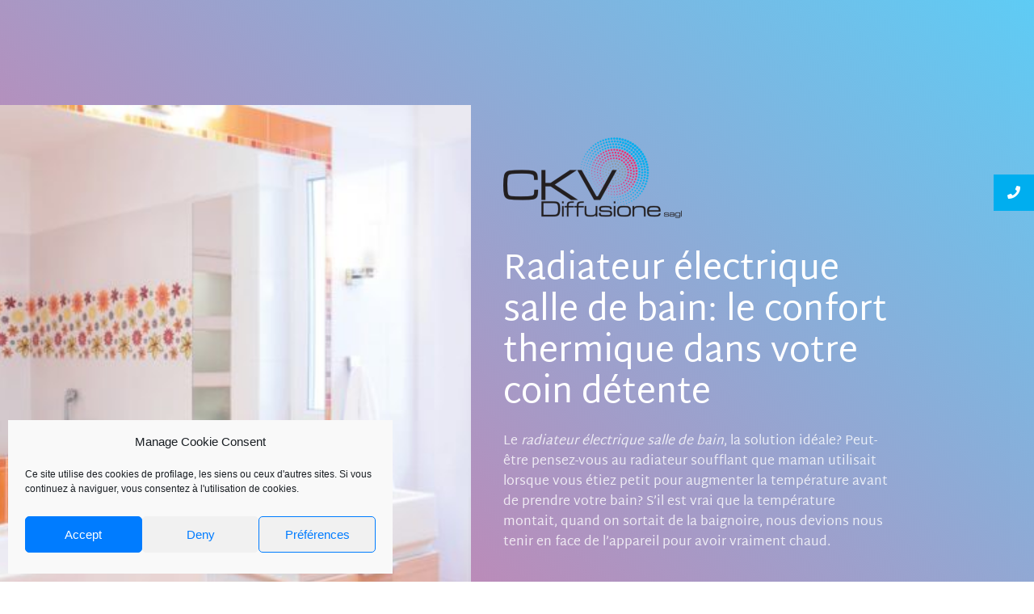

--- FILE ---
content_type: text/html; charset=utf-8
request_url: https://www.google.com/recaptcha/api2/anchor?ar=1&k=6LdEoqsbAAAAAAZ_vNN9sg5z10zxJfuBRLXC_xW3&co=aHR0cHM6Ly9ja3ZkaWZmdXNpb25lLmNoOjQ0Mw..&hl=en&type=v2_checkbox&v=PoyoqOPhxBO7pBk68S4YbpHZ&theme=light&size=normal&anchor-ms=20000&execute-ms=30000&cb=vgc1l8m2scti
body_size: 49199
content:
<!DOCTYPE HTML><html dir="ltr" lang="en"><head><meta http-equiv="Content-Type" content="text/html; charset=UTF-8">
<meta http-equiv="X-UA-Compatible" content="IE=edge">
<title>reCAPTCHA</title>
<style type="text/css">
/* cyrillic-ext */
@font-face {
  font-family: 'Roboto';
  font-style: normal;
  font-weight: 400;
  font-stretch: 100%;
  src: url(//fonts.gstatic.com/s/roboto/v48/KFO7CnqEu92Fr1ME7kSn66aGLdTylUAMa3GUBHMdazTgWw.woff2) format('woff2');
  unicode-range: U+0460-052F, U+1C80-1C8A, U+20B4, U+2DE0-2DFF, U+A640-A69F, U+FE2E-FE2F;
}
/* cyrillic */
@font-face {
  font-family: 'Roboto';
  font-style: normal;
  font-weight: 400;
  font-stretch: 100%;
  src: url(//fonts.gstatic.com/s/roboto/v48/KFO7CnqEu92Fr1ME7kSn66aGLdTylUAMa3iUBHMdazTgWw.woff2) format('woff2');
  unicode-range: U+0301, U+0400-045F, U+0490-0491, U+04B0-04B1, U+2116;
}
/* greek-ext */
@font-face {
  font-family: 'Roboto';
  font-style: normal;
  font-weight: 400;
  font-stretch: 100%;
  src: url(//fonts.gstatic.com/s/roboto/v48/KFO7CnqEu92Fr1ME7kSn66aGLdTylUAMa3CUBHMdazTgWw.woff2) format('woff2');
  unicode-range: U+1F00-1FFF;
}
/* greek */
@font-face {
  font-family: 'Roboto';
  font-style: normal;
  font-weight: 400;
  font-stretch: 100%;
  src: url(//fonts.gstatic.com/s/roboto/v48/KFO7CnqEu92Fr1ME7kSn66aGLdTylUAMa3-UBHMdazTgWw.woff2) format('woff2');
  unicode-range: U+0370-0377, U+037A-037F, U+0384-038A, U+038C, U+038E-03A1, U+03A3-03FF;
}
/* math */
@font-face {
  font-family: 'Roboto';
  font-style: normal;
  font-weight: 400;
  font-stretch: 100%;
  src: url(//fonts.gstatic.com/s/roboto/v48/KFO7CnqEu92Fr1ME7kSn66aGLdTylUAMawCUBHMdazTgWw.woff2) format('woff2');
  unicode-range: U+0302-0303, U+0305, U+0307-0308, U+0310, U+0312, U+0315, U+031A, U+0326-0327, U+032C, U+032F-0330, U+0332-0333, U+0338, U+033A, U+0346, U+034D, U+0391-03A1, U+03A3-03A9, U+03B1-03C9, U+03D1, U+03D5-03D6, U+03F0-03F1, U+03F4-03F5, U+2016-2017, U+2034-2038, U+203C, U+2040, U+2043, U+2047, U+2050, U+2057, U+205F, U+2070-2071, U+2074-208E, U+2090-209C, U+20D0-20DC, U+20E1, U+20E5-20EF, U+2100-2112, U+2114-2115, U+2117-2121, U+2123-214F, U+2190, U+2192, U+2194-21AE, U+21B0-21E5, U+21F1-21F2, U+21F4-2211, U+2213-2214, U+2216-22FF, U+2308-230B, U+2310, U+2319, U+231C-2321, U+2336-237A, U+237C, U+2395, U+239B-23B7, U+23D0, U+23DC-23E1, U+2474-2475, U+25AF, U+25B3, U+25B7, U+25BD, U+25C1, U+25CA, U+25CC, U+25FB, U+266D-266F, U+27C0-27FF, U+2900-2AFF, U+2B0E-2B11, U+2B30-2B4C, U+2BFE, U+3030, U+FF5B, U+FF5D, U+1D400-1D7FF, U+1EE00-1EEFF;
}
/* symbols */
@font-face {
  font-family: 'Roboto';
  font-style: normal;
  font-weight: 400;
  font-stretch: 100%;
  src: url(//fonts.gstatic.com/s/roboto/v48/KFO7CnqEu92Fr1ME7kSn66aGLdTylUAMaxKUBHMdazTgWw.woff2) format('woff2');
  unicode-range: U+0001-000C, U+000E-001F, U+007F-009F, U+20DD-20E0, U+20E2-20E4, U+2150-218F, U+2190, U+2192, U+2194-2199, U+21AF, U+21E6-21F0, U+21F3, U+2218-2219, U+2299, U+22C4-22C6, U+2300-243F, U+2440-244A, U+2460-24FF, U+25A0-27BF, U+2800-28FF, U+2921-2922, U+2981, U+29BF, U+29EB, U+2B00-2BFF, U+4DC0-4DFF, U+FFF9-FFFB, U+10140-1018E, U+10190-1019C, U+101A0, U+101D0-101FD, U+102E0-102FB, U+10E60-10E7E, U+1D2C0-1D2D3, U+1D2E0-1D37F, U+1F000-1F0FF, U+1F100-1F1AD, U+1F1E6-1F1FF, U+1F30D-1F30F, U+1F315, U+1F31C, U+1F31E, U+1F320-1F32C, U+1F336, U+1F378, U+1F37D, U+1F382, U+1F393-1F39F, U+1F3A7-1F3A8, U+1F3AC-1F3AF, U+1F3C2, U+1F3C4-1F3C6, U+1F3CA-1F3CE, U+1F3D4-1F3E0, U+1F3ED, U+1F3F1-1F3F3, U+1F3F5-1F3F7, U+1F408, U+1F415, U+1F41F, U+1F426, U+1F43F, U+1F441-1F442, U+1F444, U+1F446-1F449, U+1F44C-1F44E, U+1F453, U+1F46A, U+1F47D, U+1F4A3, U+1F4B0, U+1F4B3, U+1F4B9, U+1F4BB, U+1F4BF, U+1F4C8-1F4CB, U+1F4D6, U+1F4DA, U+1F4DF, U+1F4E3-1F4E6, U+1F4EA-1F4ED, U+1F4F7, U+1F4F9-1F4FB, U+1F4FD-1F4FE, U+1F503, U+1F507-1F50B, U+1F50D, U+1F512-1F513, U+1F53E-1F54A, U+1F54F-1F5FA, U+1F610, U+1F650-1F67F, U+1F687, U+1F68D, U+1F691, U+1F694, U+1F698, U+1F6AD, U+1F6B2, U+1F6B9-1F6BA, U+1F6BC, U+1F6C6-1F6CF, U+1F6D3-1F6D7, U+1F6E0-1F6EA, U+1F6F0-1F6F3, U+1F6F7-1F6FC, U+1F700-1F7FF, U+1F800-1F80B, U+1F810-1F847, U+1F850-1F859, U+1F860-1F887, U+1F890-1F8AD, U+1F8B0-1F8BB, U+1F8C0-1F8C1, U+1F900-1F90B, U+1F93B, U+1F946, U+1F984, U+1F996, U+1F9E9, U+1FA00-1FA6F, U+1FA70-1FA7C, U+1FA80-1FA89, U+1FA8F-1FAC6, U+1FACE-1FADC, U+1FADF-1FAE9, U+1FAF0-1FAF8, U+1FB00-1FBFF;
}
/* vietnamese */
@font-face {
  font-family: 'Roboto';
  font-style: normal;
  font-weight: 400;
  font-stretch: 100%;
  src: url(//fonts.gstatic.com/s/roboto/v48/KFO7CnqEu92Fr1ME7kSn66aGLdTylUAMa3OUBHMdazTgWw.woff2) format('woff2');
  unicode-range: U+0102-0103, U+0110-0111, U+0128-0129, U+0168-0169, U+01A0-01A1, U+01AF-01B0, U+0300-0301, U+0303-0304, U+0308-0309, U+0323, U+0329, U+1EA0-1EF9, U+20AB;
}
/* latin-ext */
@font-face {
  font-family: 'Roboto';
  font-style: normal;
  font-weight: 400;
  font-stretch: 100%;
  src: url(//fonts.gstatic.com/s/roboto/v48/KFO7CnqEu92Fr1ME7kSn66aGLdTylUAMa3KUBHMdazTgWw.woff2) format('woff2');
  unicode-range: U+0100-02BA, U+02BD-02C5, U+02C7-02CC, U+02CE-02D7, U+02DD-02FF, U+0304, U+0308, U+0329, U+1D00-1DBF, U+1E00-1E9F, U+1EF2-1EFF, U+2020, U+20A0-20AB, U+20AD-20C0, U+2113, U+2C60-2C7F, U+A720-A7FF;
}
/* latin */
@font-face {
  font-family: 'Roboto';
  font-style: normal;
  font-weight: 400;
  font-stretch: 100%;
  src: url(//fonts.gstatic.com/s/roboto/v48/KFO7CnqEu92Fr1ME7kSn66aGLdTylUAMa3yUBHMdazQ.woff2) format('woff2');
  unicode-range: U+0000-00FF, U+0131, U+0152-0153, U+02BB-02BC, U+02C6, U+02DA, U+02DC, U+0304, U+0308, U+0329, U+2000-206F, U+20AC, U+2122, U+2191, U+2193, U+2212, U+2215, U+FEFF, U+FFFD;
}
/* cyrillic-ext */
@font-face {
  font-family: 'Roboto';
  font-style: normal;
  font-weight: 500;
  font-stretch: 100%;
  src: url(//fonts.gstatic.com/s/roboto/v48/KFO7CnqEu92Fr1ME7kSn66aGLdTylUAMa3GUBHMdazTgWw.woff2) format('woff2');
  unicode-range: U+0460-052F, U+1C80-1C8A, U+20B4, U+2DE0-2DFF, U+A640-A69F, U+FE2E-FE2F;
}
/* cyrillic */
@font-face {
  font-family: 'Roboto';
  font-style: normal;
  font-weight: 500;
  font-stretch: 100%;
  src: url(//fonts.gstatic.com/s/roboto/v48/KFO7CnqEu92Fr1ME7kSn66aGLdTylUAMa3iUBHMdazTgWw.woff2) format('woff2');
  unicode-range: U+0301, U+0400-045F, U+0490-0491, U+04B0-04B1, U+2116;
}
/* greek-ext */
@font-face {
  font-family: 'Roboto';
  font-style: normal;
  font-weight: 500;
  font-stretch: 100%;
  src: url(//fonts.gstatic.com/s/roboto/v48/KFO7CnqEu92Fr1ME7kSn66aGLdTylUAMa3CUBHMdazTgWw.woff2) format('woff2');
  unicode-range: U+1F00-1FFF;
}
/* greek */
@font-face {
  font-family: 'Roboto';
  font-style: normal;
  font-weight: 500;
  font-stretch: 100%;
  src: url(//fonts.gstatic.com/s/roboto/v48/KFO7CnqEu92Fr1ME7kSn66aGLdTylUAMa3-UBHMdazTgWw.woff2) format('woff2');
  unicode-range: U+0370-0377, U+037A-037F, U+0384-038A, U+038C, U+038E-03A1, U+03A3-03FF;
}
/* math */
@font-face {
  font-family: 'Roboto';
  font-style: normal;
  font-weight: 500;
  font-stretch: 100%;
  src: url(//fonts.gstatic.com/s/roboto/v48/KFO7CnqEu92Fr1ME7kSn66aGLdTylUAMawCUBHMdazTgWw.woff2) format('woff2');
  unicode-range: U+0302-0303, U+0305, U+0307-0308, U+0310, U+0312, U+0315, U+031A, U+0326-0327, U+032C, U+032F-0330, U+0332-0333, U+0338, U+033A, U+0346, U+034D, U+0391-03A1, U+03A3-03A9, U+03B1-03C9, U+03D1, U+03D5-03D6, U+03F0-03F1, U+03F4-03F5, U+2016-2017, U+2034-2038, U+203C, U+2040, U+2043, U+2047, U+2050, U+2057, U+205F, U+2070-2071, U+2074-208E, U+2090-209C, U+20D0-20DC, U+20E1, U+20E5-20EF, U+2100-2112, U+2114-2115, U+2117-2121, U+2123-214F, U+2190, U+2192, U+2194-21AE, U+21B0-21E5, U+21F1-21F2, U+21F4-2211, U+2213-2214, U+2216-22FF, U+2308-230B, U+2310, U+2319, U+231C-2321, U+2336-237A, U+237C, U+2395, U+239B-23B7, U+23D0, U+23DC-23E1, U+2474-2475, U+25AF, U+25B3, U+25B7, U+25BD, U+25C1, U+25CA, U+25CC, U+25FB, U+266D-266F, U+27C0-27FF, U+2900-2AFF, U+2B0E-2B11, U+2B30-2B4C, U+2BFE, U+3030, U+FF5B, U+FF5D, U+1D400-1D7FF, U+1EE00-1EEFF;
}
/* symbols */
@font-face {
  font-family: 'Roboto';
  font-style: normal;
  font-weight: 500;
  font-stretch: 100%;
  src: url(//fonts.gstatic.com/s/roboto/v48/KFO7CnqEu92Fr1ME7kSn66aGLdTylUAMaxKUBHMdazTgWw.woff2) format('woff2');
  unicode-range: U+0001-000C, U+000E-001F, U+007F-009F, U+20DD-20E0, U+20E2-20E4, U+2150-218F, U+2190, U+2192, U+2194-2199, U+21AF, U+21E6-21F0, U+21F3, U+2218-2219, U+2299, U+22C4-22C6, U+2300-243F, U+2440-244A, U+2460-24FF, U+25A0-27BF, U+2800-28FF, U+2921-2922, U+2981, U+29BF, U+29EB, U+2B00-2BFF, U+4DC0-4DFF, U+FFF9-FFFB, U+10140-1018E, U+10190-1019C, U+101A0, U+101D0-101FD, U+102E0-102FB, U+10E60-10E7E, U+1D2C0-1D2D3, U+1D2E0-1D37F, U+1F000-1F0FF, U+1F100-1F1AD, U+1F1E6-1F1FF, U+1F30D-1F30F, U+1F315, U+1F31C, U+1F31E, U+1F320-1F32C, U+1F336, U+1F378, U+1F37D, U+1F382, U+1F393-1F39F, U+1F3A7-1F3A8, U+1F3AC-1F3AF, U+1F3C2, U+1F3C4-1F3C6, U+1F3CA-1F3CE, U+1F3D4-1F3E0, U+1F3ED, U+1F3F1-1F3F3, U+1F3F5-1F3F7, U+1F408, U+1F415, U+1F41F, U+1F426, U+1F43F, U+1F441-1F442, U+1F444, U+1F446-1F449, U+1F44C-1F44E, U+1F453, U+1F46A, U+1F47D, U+1F4A3, U+1F4B0, U+1F4B3, U+1F4B9, U+1F4BB, U+1F4BF, U+1F4C8-1F4CB, U+1F4D6, U+1F4DA, U+1F4DF, U+1F4E3-1F4E6, U+1F4EA-1F4ED, U+1F4F7, U+1F4F9-1F4FB, U+1F4FD-1F4FE, U+1F503, U+1F507-1F50B, U+1F50D, U+1F512-1F513, U+1F53E-1F54A, U+1F54F-1F5FA, U+1F610, U+1F650-1F67F, U+1F687, U+1F68D, U+1F691, U+1F694, U+1F698, U+1F6AD, U+1F6B2, U+1F6B9-1F6BA, U+1F6BC, U+1F6C6-1F6CF, U+1F6D3-1F6D7, U+1F6E0-1F6EA, U+1F6F0-1F6F3, U+1F6F7-1F6FC, U+1F700-1F7FF, U+1F800-1F80B, U+1F810-1F847, U+1F850-1F859, U+1F860-1F887, U+1F890-1F8AD, U+1F8B0-1F8BB, U+1F8C0-1F8C1, U+1F900-1F90B, U+1F93B, U+1F946, U+1F984, U+1F996, U+1F9E9, U+1FA00-1FA6F, U+1FA70-1FA7C, U+1FA80-1FA89, U+1FA8F-1FAC6, U+1FACE-1FADC, U+1FADF-1FAE9, U+1FAF0-1FAF8, U+1FB00-1FBFF;
}
/* vietnamese */
@font-face {
  font-family: 'Roboto';
  font-style: normal;
  font-weight: 500;
  font-stretch: 100%;
  src: url(//fonts.gstatic.com/s/roboto/v48/KFO7CnqEu92Fr1ME7kSn66aGLdTylUAMa3OUBHMdazTgWw.woff2) format('woff2');
  unicode-range: U+0102-0103, U+0110-0111, U+0128-0129, U+0168-0169, U+01A0-01A1, U+01AF-01B0, U+0300-0301, U+0303-0304, U+0308-0309, U+0323, U+0329, U+1EA0-1EF9, U+20AB;
}
/* latin-ext */
@font-face {
  font-family: 'Roboto';
  font-style: normal;
  font-weight: 500;
  font-stretch: 100%;
  src: url(//fonts.gstatic.com/s/roboto/v48/KFO7CnqEu92Fr1ME7kSn66aGLdTylUAMa3KUBHMdazTgWw.woff2) format('woff2');
  unicode-range: U+0100-02BA, U+02BD-02C5, U+02C7-02CC, U+02CE-02D7, U+02DD-02FF, U+0304, U+0308, U+0329, U+1D00-1DBF, U+1E00-1E9F, U+1EF2-1EFF, U+2020, U+20A0-20AB, U+20AD-20C0, U+2113, U+2C60-2C7F, U+A720-A7FF;
}
/* latin */
@font-face {
  font-family: 'Roboto';
  font-style: normal;
  font-weight: 500;
  font-stretch: 100%;
  src: url(//fonts.gstatic.com/s/roboto/v48/KFO7CnqEu92Fr1ME7kSn66aGLdTylUAMa3yUBHMdazQ.woff2) format('woff2');
  unicode-range: U+0000-00FF, U+0131, U+0152-0153, U+02BB-02BC, U+02C6, U+02DA, U+02DC, U+0304, U+0308, U+0329, U+2000-206F, U+20AC, U+2122, U+2191, U+2193, U+2212, U+2215, U+FEFF, U+FFFD;
}
/* cyrillic-ext */
@font-face {
  font-family: 'Roboto';
  font-style: normal;
  font-weight: 900;
  font-stretch: 100%;
  src: url(//fonts.gstatic.com/s/roboto/v48/KFO7CnqEu92Fr1ME7kSn66aGLdTylUAMa3GUBHMdazTgWw.woff2) format('woff2');
  unicode-range: U+0460-052F, U+1C80-1C8A, U+20B4, U+2DE0-2DFF, U+A640-A69F, U+FE2E-FE2F;
}
/* cyrillic */
@font-face {
  font-family: 'Roboto';
  font-style: normal;
  font-weight: 900;
  font-stretch: 100%;
  src: url(//fonts.gstatic.com/s/roboto/v48/KFO7CnqEu92Fr1ME7kSn66aGLdTylUAMa3iUBHMdazTgWw.woff2) format('woff2');
  unicode-range: U+0301, U+0400-045F, U+0490-0491, U+04B0-04B1, U+2116;
}
/* greek-ext */
@font-face {
  font-family: 'Roboto';
  font-style: normal;
  font-weight: 900;
  font-stretch: 100%;
  src: url(//fonts.gstatic.com/s/roboto/v48/KFO7CnqEu92Fr1ME7kSn66aGLdTylUAMa3CUBHMdazTgWw.woff2) format('woff2');
  unicode-range: U+1F00-1FFF;
}
/* greek */
@font-face {
  font-family: 'Roboto';
  font-style: normal;
  font-weight: 900;
  font-stretch: 100%;
  src: url(//fonts.gstatic.com/s/roboto/v48/KFO7CnqEu92Fr1ME7kSn66aGLdTylUAMa3-UBHMdazTgWw.woff2) format('woff2');
  unicode-range: U+0370-0377, U+037A-037F, U+0384-038A, U+038C, U+038E-03A1, U+03A3-03FF;
}
/* math */
@font-face {
  font-family: 'Roboto';
  font-style: normal;
  font-weight: 900;
  font-stretch: 100%;
  src: url(//fonts.gstatic.com/s/roboto/v48/KFO7CnqEu92Fr1ME7kSn66aGLdTylUAMawCUBHMdazTgWw.woff2) format('woff2');
  unicode-range: U+0302-0303, U+0305, U+0307-0308, U+0310, U+0312, U+0315, U+031A, U+0326-0327, U+032C, U+032F-0330, U+0332-0333, U+0338, U+033A, U+0346, U+034D, U+0391-03A1, U+03A3-03A9, U+03B1-03C9, U+03D1, U+03D5-03D6, U+03F0-03F1, U+03F4-03F5, U+2016-2017, U+2034-2038, U+203C, U+2040, U+2043, U+2047, U+2050, U+2057, U+205F, U+2070-2071, U+2074-208E, U+2090-209C, U+20D0-20DC, U+20E1, U+20E5-20EF, U+2100-2112, U+2114-2115, U+2117-2121, U+2123-214F, U+2190, U+2192, U+2194-21AE, U+21B0-21E5, U+21F1-21F2, U+21F4-2211, U+2213-2214, U+2216-22FF, U+2308-230B, U+2310, U+2319, U+231C-2321, U+2336-237A, U+237C, U+2395, U+239B-23B7, U+23D0, U+23DC-23E1, U+2474-2475, U+25AF, U+25B3, U+25B7, U+25BD, U+25C1, U+25CA, U+25CC, U+25FB, U+266D-266F, U+27C0-27FF, U+2900-2AFF, U+2B0E-2B11, U+2B30-2B4C, U+2BFE, U+3030, U+FF5B, U+FF5D, U+1D400-1D7FF, U+1EE00-1EEFF;
}
/* symbols */
@font-face {
  font-family: 'Roboto';
  font-style: normal;
  font-weight: 900;
  font-stretch: 100%;
  src: url(//fonts.gstatic.com/s/roboto/v48/KFO7CnqEu92Fr1ME7kSn66aGLdTylUAMaxKUBHMdazTgWw.woff2) format('woff2');
  unicode-range: U+0001-000C, U+000E-001F, U+007F-009F, U+20DD-20E0, U+20E2-20E4, U+2150-218F, U+2190, U+2192, U+2194-2199, U+21AF, U+21E6-21F0, U+21F3, U+2218-2219, U+2299, U+22C4-22C6, U+2300-243F, U+2440-244A, U+2460-24FF, U+25A0-27BF, U+2800-28FF, U+2921-2922, U+2981, U+29BF, U+29EB, U+2B00-2BFF, U+4DC0-4DFF, U+FFF9-FFFB, U+10140-1018E, U+10190-1019C, U+101A0, U+101D0-101FD, U+102E0-102FB, U+10E60-10E7E, U+1D2C0-1D2D3, U+1D2E0-1D37F, U+1F000-1F0FF, U+1F100-1F1AD, U+1F1E6-1F1FF, U+1F30D-1F30F, U+1F315, U+1F31C, U+1F31E, U+1F320-1F32C, U+1F336, U+1F378, U+1F37D, U+1F382, U+1F393-1F39F, U+1F3A7-1F3A8, U+1F3AC-1F3AF, U+1F3C2, U+1F3C4-1F3C6, U+1F3CA-1F3CE, U+1F3D4-1F3E0, U+1F3ED, U+1F3F1-1F3F3, U+1F3F5-1F3F7, U+1F408, U+1F415, U+1F41F, U+1F426, U+1F43F, U+1F441-1F442, U+1F444, U+1F446-1F449, U+1F44C-1F44E, U+1F453, U+1F46A, U+1F47D, U+1F4A3, U+1F4B0, U+1F4B3, U+1F4B9, U+1F4BB, U+1F4BF, U+1F4C8-1F4CB, U+1F4D6, U+1F4DA, U+1F4DF, U+1F4E3-1F4E6, U+1F4EA-1F4ED, U+1F4F7, U+1F4F9-1F4FB, U+1F4FD-1F4FE, U+1F503, U+1F507-1F50B, U+1F50D, U+1F512-1F513, U+1F53E-1F54A, U+1F54F-1F5FA, U+1F610, U+1F650-1F67F, U+1F687, U+1F68D, U+1F691, U+1F694, U+1F698, U+1F6AD, U+1F6B2, U+1F6B9-1F6BA, U+1F6BC, U+1F6C6-1F6CF, U+1F6D3-1F6D7, U+1F6E0-1F6EA, U+1F6F0-1F6F3, U+1F6F7-1F6FC, U+1F700-1F7FF, U+1F800-1F80B, U+1F810-1F847, U+1F850-1F859, U+1F860-1F887, U+1F890-1F8AD, U+1F8B0-1F8BB, U+1F8C0-1F8C1, U+1F900-1F90B, U+1F93B, U+1F946, U+1F984, U+1F996, U+1F9E9, U+1FA00-1FA6F, U+1FA70-1FA7C, U+1FA80-1FA89, U+1FA8F-1FAC6, U+1FACE-1FADC, U+1FADF-1FAE9, U+1FAF0-1FAF8, U+1FB00-1FBFF;
}
/* vietnamese */
@font-face {
  font-family: 'Roboto';
  font-style: normal;
  font-weight: 900;
  font-stretch: 100%;
  src: url(//fonts.gstatic.com/s/roboto/v48/KFO7CnqEu92Fr1ME7kSn66aGLdTylUAMa3OUBHMdazTgWw.woff2) format('woff2');
  unicode-range: U+0102-0103, U+0110-0111, U+0128-0129, U+0168-0169, U+01A0-01A1, U+01AF-01B0, U+0300-0301, U+0303-0304, U+0308-0309, U+0323, U+0329, U+1EA0-1EF9, U+20AB;
}
/* latin-ext */
@font-face {
  font-family: 'Roboto';
  font-style: normal;
  font-weight: 900;
  font-stretch: 100%;
  src: url(//fonts.gstatic.com/s/roboto/v48/KFO7CnqEu92Fr1ME7kSn66aGLdTylUAMa3KUBHMdazTgWw.woff2) format('woff2');
  unicode-range: U+0100-02BA, U+02BD-02C5, U+02C7-02CC, U+02CE-02D7, U+02DD-02FF, U+0304, U+0308, U+0329, U+1D00-1DBF, U+1E00-1E9F, U+1EF2-1EFF, U+2020, U+20A0-20AB, U+20AD-20C0, U+2113, U+2C60-2C7F, U+A720-A7FF;
}
/* latin */
@font-face {
  font-family: 'Roboto';
  font-style: normal;
  font-weight: 900;
  font-stretch: 100%;
  src: url(//fonts.gstatic.com/s/roboto/v48/KFO7CnqEu92Fr1ME7kSn66aGLdTylUAMa3yUBHMdazQ.woff2) format('woff2');
  unicode-range: U+0000-00FF, U+0131, U+0152-0153, U+02BB-02BC, U+02C6, U+02DA, U+02DC, U+0304, U+0308, U+0329, U+2000-206F, U+20AC, U+2122, U+2191, U+2193, U+2212, U+2215, U+FEFF, U+FFFD;
}

</style>
<link rel="stylesheet" type="text/css" href="https://www.gstatic.com/recaptcha/releases/PoyoqOPhxBO7pBk68S4YbpHZ/styles__ltr.css">
<script nonce="pPHxHNUskc-qvXQvDHY9Cw" type="text/javascript">window['__recaptcha_api'] = 'https://www.google.com/recaptcha/api2/';</script>
<script type="text/javascript" src="https://www.gstatic.com/recaptcha/releases/PoyoqOPhxBO7pBk68S4YbpHZ/recaptcha__en.js" nonce="pPHxHNUskc-qvXQvDHY9Cw">
      
    </script></head>
<body><div id="rc-anchor-alert" class="rc-anchor-alert"></div>
<input type="hidden" id="recaptcha-token" value="[base64]">
<script type="text/javascript" nonce="pPHxHNUskc-qvXQvDHY9Cw">
      recaptcha.anchor.Main.init("[\x22ainput\x22,[\x22bgdata\x22,\x22\x22,\[base64]/[base64]/[base64]/[base64]/[base64]/[base64]/[base64]/[base64]/[base64]/[base64]\\u003d\x22,\[base64]\\u003d\x22,\x22HC53wpo9TsKFbMKgOQDDj3TDmsKULsOgesOvWsK/ZmFCw444wpsvw4dLYsOBw5PCt13DlsOow6fCj8Kyw7zClcKcw6XClMOuw6/DiDdFTntEScK+wp4zX2jCjQ/[base64]/JUHCmsOIPVXDksO+w7HDrsORHTIIwpPDlQDDocKIw65pw6EkFsKfHMKAcMK6NynDgk3ChcOeJE5aw6lpwqt5wpvDulsISlc/LMO1w7FNQgXCncKQUcKCB8Kfw6NRw7PDvBLCrlnChR3DpMKVLcK/LWprIxhadcKmFsOgEcOEA3QRw6vCgm/DqcOvXMKVwpnCmMOHwqpsesKywp3Csy7CkMKRwq3CjDFrwpthw7bCvsKxw4jChH3DmyI2wqvCrcKkw4wcwpXDggkOwrDCpkhZNsOVGMO3w4dKw412w57CucOUAAlRw5hPw73Cr1rDgFvDlU/Dg2wMw71iYsKmZX/DjCIcZXIAV8KUwpLCvgB1w4/Dg8Ofw4zDhH9ZJVUXw7LDskjDuWE/CjpBXsKXwrkgasOkw4TDoBsGPMOOwqvCo8KTfcOPCcOpwqxaZ8OkAwg6bMOsw6XCicKHwoV7w5Uva27CtRXDocKQw6bDi8OVMxFDVXoPNlvDnUfCtgvDjARlworClmnCmDjCgMKWw6UmwoYOFEtdMMOaw5nDlxsswo3CvCB6wp7Co0M/w6EWw5FOw6cewrLCm8OBPsOqwqhweX5Ew7fDnHLCqsKbUHp/[base64]/DnsK6cTHCn3U6P8OLC8OFwoFWw6zCk8OXMsKjw6TCsC3Cog/[base64]/CrFMCwpbDoMO2wrbCtsK9wqrCtMK2DsO6wqkBwqhnwppow4XClgBFw6fCizzDnHbCpS1ZY8O2woJAwoQTKMO7wqvCvMKiZwXClBd/WirCisO3CMOowrDDpxTClFc4e8K7w41Cw7NQFC04w4jDjcKxYcOdd8KqwoJyw6nDpGDDlsKrOTbDul7Ck8O9w74yGBfDh1FgwoUXw6cTCl/CqMOCwql4MFTCv8K9Cg7Dp0AwwpDCgCXCj2zDpgoAwo7DthbDrjVmDWpAw5rCiwfCssKNcklKXsOOHlDCvsK8w4nDuBDDm8KwWlpUw6BqwqlMaTPCpyvDoMOIw68/w6PClRHDhll+wr7DkxxIL3sYwqYKwonDosOFw6kqw5VgasORdyUWPjxVaXTCrcKZw58Jwqodw4jDgMONKsKrLMK1CHvDuF/Ct8O6cV0SHXkPw4N2GmzDusKrWcK9wo/CuVXDl8KnwoLDjsKBwrDDmS7Dg8KIDlXDm8KhwqfDtMO6w5rDgsOzHBXCnirDusO7w4vCkMOnZMKSw5/Cq1sUJgQXW8OqQmByDsOVBsO0BBlYwp3CrMO6b8KOWxoPwpzDmxEvwoMbHcKKwq/CjUgCw60MD8Kpw5bCh8OMw77CncK5NMKqax5yKyHDkMOlw4Q/wrVVYnYBw4bDhlLDssK+w7XCrsOCwpvCq8Ojwr81c8KAcgDCsWfDusOXwqpxM8KZD3TCuwHDisOZw67DhMKjdh3CscKjPg/CgkwldMOAwonDo8Knw6kiEmFuR0nCg8Kpw6AVfMOzNULDgMKdQnrDsMOfw59uYMKXPcKHWcK4DMK6woZrwozCsigVwoVqw5HDpzpvwo7ClGIkworDol1AIMOswppRw5fDq3zCuWoQwrzCpMOBw77Ct8KTw5JiN0taTUXCgTZZe8KqS0TDqsKlMBEnbcOtwrc/JAMGW8OZw6zDkjzDk8OFRsO5dsO3AsKQw7dYXAoFfh8zWSBnwovDvG0VIBsWw7xkw54zw5DDtRZ5dhZlBUbDhMKjw6xWdzg2D8OgwpXDiAfDncOIIX3DoxB4HRVAworCmCYOwr0nV0HCjsOpwr3ChzTCuCvDpgMjw4DDtMK3w5shw7BKf2TCvsK5w6/[base64]/Cu1nCtzhRbGI2Tz4iXMKGwrtowqFDLCAEw7nCoz0ew63CrEpSwqY8DEjCo0gqw5vCp8Kow6teO3/CjUPDh8OaEcOtwoDCmX8zEMK/[base64]/DscO6TDg9VsOnw6PDisOvw6QuODptwoB5RkvCkhDDvMOMw47Ct8OwCMKPFVDDgU8Uw4ktw7ZBw5jChhjDj8KiQ2/DoB/Dk8KiwpLDtBPDj3vCtMKmwqlcawXCrE5vw6pmw4Enw5B8OcO7Ny9sw57CucKIw6LCkyPCugfCuX/[base64]/[base64]/wrrCksKuw5glwrZlPmfDv8KkwrHDvkPCisOdYcKdw77CiMKpU8KyG8OqVTLDoMK9SGjDv8KOCMKLTkbDtMOxR8O6wotlU8K9w6fDtEp1wrJkWTUcwr3DjkjDu8O8wpvDg8KhEVxxw5/DsMOnwobCuj/CmCNcwqlZEcO4SsO8wq3CiMKiwpDCkVrCpsOGTsK4K8Kuwp/Dm0NucEh7asKpaMOCIcKDwqTDhsO9w6gdw4ZAwqnClBUvwqXCjWHDqUfDg2LCqD4Nw4XDrMK0HcKxwoFXSRd7wrfCiMO2C2nCk2Jlw5cHwq1RHMKfXGY1Q8KcGErDpDh9wpQjwoPCt8O3XsKXGsO9wrpTwrHDsMKoPMKZUsKuVsKoNFkBw4HCisKqEC/CpGrDicKeQn4HcTUaGiDCjMOnZsOaw5dNI8Kyw4FbPGPCmTvCi17Dm3DCr8OOYwvDmsOiIcKAw70OFcKvBj3CrcKKcg9kW8KuGTN3wo5OYcKaYwnDtcOuwrbCth5yHMK/ehQxwo4yw63DjsO6EsKhQsO3w7tewo7DpMKLw6fDp1EKBcOqwop/wr7CrnkCw57Dsx7ClMKFwowUwq7DgS/Dnzt9w75aeMKrw6rCk0nCj8KUwo7Dm8KEw4ULI8Kdw5U3OsOmYMOtbMOXwpPDjzM5w7RGTRkzBmgkRzXDtsKXFCzDscOfT8Ovw5rCoRLDh8K1dSERB8OnHx4XT8KZITbDlV8jGMKTw6jCn8KkH33DrELDnsOXwp/Cg8Krd8KVw4jCpCLCgcKpw6QiwrUcCzbDrBo3wpBfwp1jGmBzw6fDjMKNEMKZTXrDnlxwwobDrsOPw4XDvUNAw7HDocKDWcKYYRVfbCjDonksOcKvwqTDtxAyMhtDWg3CjUHDtxotwoo3GWDClGLDi21BOsOMw7PCuVfDmMOMb3Ffw7lNe3hiw4DDt8O8wrE/w4Few7tewqHDsR0yd17Dk1Qhd8KbJcKWwpfDmxfDhx/CjiIecMKpwpp2Cg7CscOawp7CjxnClMOSw6zDpkluXiXDmBvDhMK2wrxrw4nDtlFHworDiHMBw73Dg3UQMsKjRsKmOMK5wrhKwrPDkMOhKCnDlTDCjjjCu2/[base64]/[base64]/CisOZwrbDisKTw6DCucK0wolCb8KkITjCiMOnM8KMVsKkwpcsw5XDn1gawo3Dg118w6PDlG9gXBfDjQ3Cg8KSwqzDt8OTw5BYHg1jw6nChMKbWMKIwol+wqrDrcOIw6nDisOwPcOGwrjDiUwnw5hbA0kBwrknZcOJAj5pw4xowqXCoGNiw5/DmMORRHIsBFjDkC/Cr8KOw5zCmcOxw6VSD2kRwqvCujTDnMKqUVMhwqHDnsKzw6w9b1sQw4fCnVnChcKLw40vR8KsXcKOwqTDj3/DvMOdwpxjwpc8X8O3w4UTRsONw6DCq8KnwqPCmkLDvcK2w51Qw71gwot/X8OQw5B1woDCrR94MkfDv8OYw7sxYjhCw63DoA/[base64]/DsUwew6vCisO7w7p9RcO6X8OxwqkpwprCjAfDmcOVw7jCuMK4wooKWcOIw40vV8OqwojDsMKEwoBDRsKxwotZwqPCkwvCncKaw7phBcKgdVRPwrXCp8KqIsKXYWlrU8OJw5pqIsK4asKswrQRAwxLa8O/[base64]/Cgn/CuRoTcT9Zwr0Xw7fCj8ODwrpwCcK0GHIjNcKXSsOtdsKowoY/wrITTcKAJVNXw4bCn8OHw47CoT1Iaj7DiQA9ecKeZDTDjGnDkXvCt8KrSsOFw5DDnMOoZMOhU2bCpMOUw75dw4QLasOZwo/DoifCmcK3chN1wrcZwpXCtzzDvirCmwEDw7loYBDCr8OFwpDDtcOUbcKswrjCpALDtjJ/SV7CuxkEbUM6wrnCv8OUJ8Olw7Bfw7HCkl/Dt8OXFBXDqMOqwpLCpxsxw7Abw7DCpHHDocKSwqopwp48E17DrCjCj8Kdw51jw4LCv8OfwrDCuMKaCQEhwp/Dhx9KL2fCvsKWMsO2IcKnwrZWSMOmL8KQwqIqAVBlBw59wo7Dn0/CkFI5IMO3RUTDjcK1BE/Cj8K5KMONwpd5B3HCtRRrVmLDvWxmwqFqwoDDvUpdw48UCMKafH9rF8Omw4ovwo4PTA1WW8OBw4ltG8OvUsKXIsKqQyPCoMOrw6R5w7LDo8Oiw6/DssKBagvDscKMA8O+AMKCM33DvQXDkMOMw53Cv8Obw6hjw6TDlMOfw6XCoMOPfX10PcOswoRsw6XCvn92VkrDqmsvb8OiwoLDmMO/w4oqfMKVZcOabsKVwrvCggZOcsOEw5PDvgTDrcOFSHsmwr/Dg0k2DcKobx/CtsK+w4tlwrRgwrPDvTJPw4TDlMOvw7bDnGl/wpnDjcO5JGJGwpvClMKSUMKWwqwIfGhbw7spwrLDt24dw5nCvikCcjjDtHDCgSXDosOWAMOywpUeTwrCs0HDmh/Cjj7DnXszw7dSwqRKwoLCq3/Dj2TCrMOAUinDkF/[base64]/Dk2Egw6J9eMOCw4HCgcOcaRMaw6DCg8O+fsK6IkE1wrdpa8OOwrtZLMKMAsOOwpgRw4TDt29BLMKKPcK4Gl7Di8O0ecOWw73DqCRINDVuA15sIhAww4LDuyxnLMOrw6fDisOEw6PDncORQ8OEwrvDssK8w4bDvldDbMO5c1nDssORw44+w5/DucOuJcKrZgPDvSrCmXVmwr3CiMKHwqIVNm55NsOoHmnCnMKgwojDu3BpXsOEZBTDmTdvwrHChsKAKz7CuHZbw6/DjzbClhMKflPCjk5xNzBQFsOVw7bCgz/Ds8KoB30ewrw6wqnCsUtdFsKDJ1/DnxEzwrTCqXkJHMOqwpvCgH1VYB3DqMOBSjNUIC3Co0xowottwpYMRFNhw7AHesKfasKbNXcXBmIIw67DgsKUFHPDpgVZFQDChyRkQcK5UMK7w4lkRnprw48HwpzCjDLCs8K/wpdHbHvDrMKoV3zCrTM8wp9cCDBkJhtDwrLDq8OLw6bCqMKxw6TDlHvCrFxSRMO8wrZDcMK6b2/CvmNzwq3CkMK/wprDnsOqw67DiHHCt1rCr8Kbw4YlwqDDgsOtUVlOKsKiw4DDijbDvWPClFrCk8KLODpsMW85E2Fqw7kVw4ZrwqvCo8KcwpN1w7bDkUXCrVvDsSwQL8KkE1p3OsKIHsKdwqPDosKEXQ1cwr3DjcKOwpxjw4/Dj8K+U0jDmcKaci3DmHgZwoUqXsKsaEhaw7M7wpYDw6/[base64]/[base64]/Dk8Kmwp84fcKKTTUGdcKHwrp1w5DCsXTDj8O/w68GGU9nw6ETRXZuw5MIIMOeITDDisOyTjHDg8OQG8OsNRfCpVzCm8Ozw4HDl8OIMCF3wpJmwpRtOnpcIcOzMcKJwqzCucOfAm/DtMOrwoMGwp0Rw7tbw5nCncKHYMOaw6rCnHbCkS3Cq8OtB8KoPx4tw4LDgcK7wrDCpx1Ow43ChsKZwrc/N8KyRsKoJsKCeTdaccOBw4vCs10AcMOhTCgEQgrDkHPDk8KqBypyw6PDu19Xwrx6MCLDvCJxwpzDqQLCvXAHYQRuw6vCpV1QX8OrwpsSwq/CvjsGw6PCgFBzacOPRMKaGsO1AsKEQmjDlwVJw7/CojzDpAtlVsKQw4hXwonDo8OQB8O3BX3Cr8OXbcO8cMKuw5DDgMKUHhtVSMOxw77CnX/Cmn0RwpoyS8KnwpjCnMOAGAAuVcOGw7rDnlYWQMKNw4/CoEHDnMO/[base64]/w60gbwPDuTbDp8OFaMOIccKnCMOiw6EAMMKhUSBlfCjDsTrDvcKAw6pbNVjDjiNUWD07VBIfCMOdwqXCrcO/[base64]/w4XDnAUFwoEOwrlePnHCpsOjPcOjw6wrwqzCucKIwqbCm3fDrcKObsKMw5TDtMOFU8O8wqzDtUrDu8OGFmnDuX0BJMOEwpnCpsK6GzF/[base64]/w7k9w4gRB2DDvcKqfyfChU1jwoIVYcOCwonDvB/CjcKBw4oPwqTCrCoSwr16wqzDsU7CnUTDncKJwrzCrD3CtMOxwqTCpMOAwoEdw5fDgSV0e11jwpxOdMKAY8KmF8ORwphVASnCvznDrFDDtcKlJhzDjsKmwoPCiAUywrLCtMK6PiDCi351QsKAOw7DklFLE39xEMOLMW4CQnLDqUfCsUrDvsKLw5zDtsO/fcKeB2rDssKtIBV0MsKVw75PNCPDqkJuBMKRw4PCqMOHOMOQwojCj2LDosKww6cTwqnDmirDg8OEw6ppwp00wqvCn8KeJsKIw7RdwqjDr17DsxR9w4vDhzDCoSjDusO/[base64]/ChVFaPCvDqMKcCg9iwpwYw6QTCVlvQcOzwrPDu33Cj8OzcAfCssKpL1AIwr5gwoVAZsKeVsO5wpE/[base64]/OXRRw4keUVDDrmfDpXbDrsOSw6HCmy0sFkbChFYOw6XCucK0WGZqOk/DlxQPVMK9wpXChmfClwHCj8Omwr/DuC3CkkTCoMOwwqbDncKRUMOxwotuLlMsdkPCrA/CmUZdw4PDpMOvRygiCsO+wqXDp0DClABzwrXDg0Ntb8K7LX3ChifCrsKGcsOQOSjCnsK8e8K8YsKhw6TDsn0vOTTCrkE/woIiwo/DscKtHcOhD8KoGcOow57Dr8KHwppUw6Unw6HDhFXCjR4EeU1Hw6ESw5rCjhh4TGoGVid8wqg1bmFJJ8OxwrbCrhHCuD8NF8OCw4RXw5gIw7nDicOrwpcJMWbDs8KGOFXCkh0SwodMwqjChsKoYcOvw6d2wqXCqUdNHMOew4HDl3nDqTDDocKBw5lrwr9sE31pwo/DjsK8w5bChhIpw5fDiMKzwotlWWFJwpDDoRfCkBB0w4PDthPDjQxzw6HDryTDlE4jw4XCuzHDv8O+DMKsQ8O8wofDgRvCpsO/YsOOclZ3wqnDvUDCocKswrjDtsK4ecKJwqXCumdYMcKWw4DDnMKjc8OXw7bCj8KbHMKowplfw7pfQiYGesOdF8Oswqsxw5wSwqZMdzFBCmrDoQ7Dm8K2w5c3wrIBw53DvVlcf27CoQZyJ8OyCQM0a8KmPcKpwp7CvMO2wr/[base64]/CqsKvBxrCvsK2w4B0w57Ci8KlVQZyVsOjwo/[base64]/DgWhPwqVnY3kyDw/[base64]/GMKMAMOpwpAIw47Cq8Kow746DjAcFcKaJQsIZkcywoLDtgvCtCFDWx86wpPCtzhbwqLCgnZBw5fDoynDqMKVPsK+AVgGwqLCkcOgwr3Dt8O7wqbDjsOUwofCmsKjwoPDlFTDqjMNw6hGwozDiQPDjMKCBUsLXBIWwqAMP35SwowrKMO0O2FQSi/ChsKXw4HDv8KzwoZVw6h7woRlVWrDsFXDtMKsaTprwqRSRMOHacKZw7Y4asKGw5Avw4wgN0Yxw58Sw58iYcKCLGDCtR7CoiZJw4zDrsKDw5nCoMKJw5TDqivCnkjDoMOeR8K9w4TCvMKMMcKyw4rCqw4/wokzMsKSw4E1w6xIwpbDsMOgFcK2wrg3wqc/HwPDlsObwqDDpgIswpjDucK7MMOYw5UOwpfDsC/DqMKQwpjDv8KCDTjCl3rDksOcwrkJwrjCrcK/wqZdw54qFCXDpkbCinjCvsOUMsKOw7wrAyvDqMOewoFJCz3DtcKnw5PDtR/[base64]/DszHCpnQRUn3DvcKFw4nDg8KpwobCgMK8BSMPw7cTP8OfBkHDicK+w5Fsw47DpMO+CsOOw5LCsVIvw6bCsMO3w546PQptw5fDqcK4JBg/[base64]/[base64]/CgcKxVcO+PMO5bioNB2TCtsK9EMK/wofDoC/DrG4AflvDrRoxTm4sw63DriTDrTHDj0bCmMOAwozDisOmOsONPMK4wqZbRX1iUcKYwpbCj8K5S8ObA1lnJMOzw7FDw67Dgm5Dw5HDqcOow6cowq14woTCuGzDkx/DnErCiMOiUMKmSEl+woPDgiXDqTF2CRjCrCfDtsOpwqjDjcKAciBcw5/DnMKNNhDCnMO5w7oIw6JUeMO6KcOeCsOzwq4OQcOiw5Bxw5zDjE5IBjdMLcObw50AEsKJWDUYCwM8fMKDMsOmwq89wqAVwpVRJMOPPsKOZMOOb0/[base64]/DvsK3fRl/wqLDrsKoejs/JMKqaR9ow7NSwo9rBMKZw7hHwpbDjzrCpMOsbsO4Ml1jHmUbJMOOwrQ9EsO8wrw+w4wgRxRowobCt2IdwqfDjxzCoMKFJ8Oew4JZWcK1RcOTfcO/wrfDn0xiwovCp8OQw5Qow4fDpsOVw4DCmH/CgcOlw48pOS/DqMOVXx9AIcK8w5h/w5cKBixiwqEVwrBmQSrDiS8yPMOXO8OYUcKbwqsXw5NIwrvDjnl6YDPDqh0/w5JqXRxWIcKYw6PDrywcXVfCvXLCg8OdO8K3w7HDlsOlEBMoFjllfw7DqlbCs0LDjjERw4tDwpJzwqxbZggvfcKAfh1jw7RoOhXCocKaIGnCqsO0aMK0V8OYwpHDp8K/w4o0wpVowpwuecOKSsKjwqfDgMO5wqU1JcKhw7xCwpHCn8OvMcOEwpBgwpYOaF1iXTsjw4fCgcKkUsOjw7Ifw6LCk8KiB8KQw5/DjCXCsRHDlS89wqcIKsOGwpfDncKywp/CqgPDtyERPMKoZEZXw4jDt8KCecODw4BHwqZpwo/DtSbDq8OYOcO+fXRtw7Frw6sLU3Emwr5Rw5fCnhUaw4JeWsOuw5nDicOwwpBtOsO7bTcSwpoBZsKNw6/[base64]/DXbDjsKjwqRjw4M3woDDhsOVw7Nuwq1cLwNgOsOSBzHDgA/CqsOhb8OMG8K3wo3DmsOAacOFwopbQcOWTEHDqgMGw41geMOtXMOuV20aw6ooIcKyDUzDr8KWITrDlMKgX8OnVzHCmkd8R3vCmx7DvyZZIMO1Z3x7w57Dsz3CsMO/wrUIw5dLwrTDrsOSw65daGfDhsOMw7DDvnbCjsKDesKaw7rDsXXCjWDDv8O/w5LDvxpIG8K6AATCu1/DnsOnw4fDuTIcbGzCpGrDtsOrJsKxw7rDhAjCiVjCugBBw77CtMKWVEDCiR9nfzXDpMOGTMK3KmnDuxnDusOdW8KJPsORwo/Du1Miw6TDkMKbKTISw5jDtC/DgktSw7RSwqjDsTJSPTTCtQbCoQM6dVnDlA/DlXTCuDbChgQJAFpkLEfCiw4GC38Fw71OS8OqWkskfEPDtx55wpZ9ZsOUa8OQXnBNScOOw4TCr3swV8KrV8OJQcO3w6E1w40Rw7TDk0YUwrFdwqHDhDvCrMOsAFPCgSM/w4vChcOMw5JZw4Row4p4NsKCwqZcw6bDpUrDuXcdSzF2wr7CjcKLasOaZMOUVMO8wqTCsjbCgizCn8KPVm8WeH/CoFBuHMKbARJkHcKCGcKAQWciJikqUsK1w7gBw51Yw67Dg8K+EMO6woAEwp/DvBZjw5FoDMK3woIcez5pw4sKecO9w7ZBYsKkwrXDrsKWw74Bwqcpwop5Wn07N8ORwoszN8KOwrnDi8Kyw7JTCsKkGxklw5MnfMK6w7fDqSY8wpLDoEAWwrIBwrzDmsORwpLCi8Kmw53DqFgzwobCgxoFGjrDnsKAwoMmVmVRCU/CpR7CvURTwqNWwp3Dn18NwprCpzPDm3fCqsKTfSDDmXvDhDMZUA/CsMKAQEwOw53CpVDDjjfDpg5Lw5nCjsKHwpzDghMhw44ic8OVD8OLw7LCnsOQUsKlTMOQwpbDqsK/MMOmCsOiPsOGw5nCrsKUw4Uwwq3DuAQ+w6R5wp8Uw78Awp/DgRfDgRDDjcOXw6nCu2IWwovDg8O/Ok1vwqDDkV/Co3XDtmTDtFZuwoNWw7UJw4MCLyAsPVdlZMOeLMObwpsmw67Cr2pBAxcEwoDCnsOQN8O5WGsiwozCt8KBw7vDvsO4wpo2w4zDlMO2K8KQwrnCsMO8RjQjw4jCoCjCgzHCgV7CuR/CmizCgzYnAmJewqxfwpvDs2ZlwqfCu8Ocw4rDt8Omwpc6wrEoNMOjwpwZA2g2wrxaAMO0wqlOw74yIFYmw6YGWwvClsOCNSkJwpDDpnPCocKUwoPCncKvwqjCn8KgBcKPBcKXwrA9CDJtFQ/Cu8K/[base64]/wpwJwrDDgMKccMOWw57DrzHDtMKwPsKHwpMzQMKMw7hFwrsTVcONZMKdYXrCpWTDtl7CjMORRMOuwqFEVMKzw7ICb8O8LcOdbw/DvMOmPRDCryzDj8KfZw7Cuidvw68uworCgcO0FTvDv8Kew6skw6HCg1HDuiDCjcKOIxJ5ecK3a8O0wo/DgsKMQMOIVDZlKCQLworCjTzCmcKhwpnDpcOjE8KHLgjCiTdpwqHDv8OjwrrDgMOqOXDCnnEbwrvChcK9w5dQUD/CtiwLw7BewpbDqix9NMKFHTHDuMOKwp19flJAQcKTw40Qw5HCqMKMwqIqwpHDnBoyw5plKsObf8Ozwolsw4TDhcK6wqrCuURmLS/DiF5pMMOmw7nDjX8+D8OMCMK1woXCr25AKynDo8KXJSrCoxAmE8OCw6fClcKSYhLDgW/ChsO/[base64]/Cmk3CuxURwosAwpTDrWV9BcOsfMOuRBHDuMOaw7LChXl/wpXCi8OTAsO/IMK2e14cwofDksKIIsKUw4wNwqY7wrfDkTzCpU4+enIxUcOxw7ISMMKdw4/[base64]/wonDpQHDnFLDrBfDrMK1IUPDiDPCiVHDvxx4wrgowo9pwo7DszwewoPCkl5Jw5PDkVDCiG3CoAfCp8KFw7xxwrvCscOWFU/[base64]/DhcKHQ8KrLcKAXcOuw7s6wo/CmcOiJsOawovDr8OhbFcPw4EowoPDj8OyYcOXwoc6wrnDpcKxw6Z/VwTDiMKBRMOOCcOuRkhxw5xRV107wpTDmcKFwoBBbcKoH8OUbsO2wpvCoiXDimBDw57CqcOrw53DknjDnWUQwpYjVmbDtCZ4ScKew5B8w5/[base64]/UcOZKcKUQsKbwqzClcOkWGV/ZgfDmmwoNcOdA3rChiU8wovDqcOaFMKFw7zDsHDCqcK2wrATw7JhTMKKw6TDuMOtw5V/w6PDlcKewqXDhCnCujfCtG3Ch8Kmw5XDlR/CqMO5wpjDo8KPJUpHw4t7w75xdMOeclLDssKseTfDhsOWJ2PCszDCvcKUWMOkZUIGwpTCsU9qw7UBwo8nwoXCrw7DkMKbPMKaw6oaYj0XCcOvS8KoIG7DtGVKw61GaUNww7zCm8KvTHnCukLCl8KcPU7DgsK3RjJ/WcK2wobCnTZ7w77DhsKJw6LDq18Ne8KsY1c/[base64]/JMOMw4kyJE/DikfDh8O+wpxNZ8Ktw7UsSCt3wp8SAsO2GsOuw68xY8KPODMpwrfCncKdwpxWwpXDnMKSJGfCoEjCkUsWYcKmw4orwrfCn2o5VEIfMyAIw5kEOmFoJcK7Ew8SVlHCksKrF8KgwrXDvsO7wpvDti0sbMKIwrbCmzlXIcKQw7NXFiTCtAInV38sw5/DrsOZwrHCg2bDlyVsCMK4ZGsWwqjDqF9pwoLDkBvCpGFpw43CniEWXDHDmTo1w7/DtGTCucKewqoaDMKKwr5MCg/DhwbCvmNZL8OvwokOX8KqWzhJajgmDQ7ChE1IOsKmE8OEwoc1BFFVwpsMwoTClEN6NcKTecKIX2zDpg0UIcKDw5nChMOdLsO/w5p9wqTDj3oXf3sYDMO8EXfClcOCw5YrF8O5wpkyACALw6DDp8O2woTDjsKAHMKNw6A1d8KkwpTDhjDCj8K2E8KDw6YXwrrDqhYpN0TCiMKqCW5PQsOPRhFJGjbDhjjDrcOTw7/DiwoeHwUzOwbClMObTMKANChkwrMqd8OBwqhpV8K5BcOQw4VZEiQgwp7Do8OCQyrDtcK9w5Umw4bCpcOow6TDl0XCpcO0wopBb8KnfnPDrsOiw7/Ck0FPJMOIwodbw53Dg0Ybw4LDi8O0w4HCm8O3wp4rw6PCnsKZwopOBURvFFNjdzLCi2ZSPGNZdy4Vw6M1woR5KcOsw50MYA3DvsO1N8KFwoQDw6sOw6HCmMKXax1OIG/Dq0kawobDsgIDw7/ChcOSSsOudBvDrcKIeHTDmVMFZ2nDicKdw7MRZsOMwoQRwrxiwrJ9wpzCvcKMdMKIwroFw70yYcOrOMKxw5nDocKyFV5Uw4zCpkQBcAlRXMKySB17wrnDvnLCngZHYMOceMKxQBDCu23Dj8O3w6PCgcORw6AHBH/ChRl0wrxvTTctLcKMIGNMFRfCsCh/[base64]/[base64]/[base64]/[base64]/Cqg/CtjY4wpPDhsKkRMK2w6zChMKbwqrCo03DrVFZO8O5SjrDilHDh01ZB8KcHhACw7ZBOB59HsOxwqPCkMKrecKMw7XDswQbwrB+w7jChg7Dg8O5wopzwqrDqivDkD7DuFR1QsOMCmjCsCLDtB/[base64]/DpcKFOj9ZYsKwEhfCr1nCvU9aZBMXwqHChMKJwpTCvX3DnsONwqoWOsO7w4nCkUjClsKzTcKbw506E8KHwpfDl1fDoBDCvsK2wrfCnTXDscKqZcOAw6LClnMcRMKuw59DXcOYGh9FR8Oyw5YuwrpIw4nDlHsYwrLDhnhJQ2E/[base64]/[base64]/w6jDhMKIw5HDmcOCw4towpHDhT7DmlI5wonDtw3Cp8OTDhlRCVTCoVzDuXQQGiofw4rCq8OQwrjDksObc8OKGh53woV9w74Tw7/DjcKVw7VrO8OFdFsfPcOiw6Idw7A9fiR2w7c4ScOVw54NwqXCucKow7QDwofDtcOsQcOPKcKTfMKmw4rDqsOdwr8hSj8NbUo4E8KYwp7DqMKuworCrsOyw5RYw6sUOXEjdDfCnHhUw4UvQcObwp7CnQ7DsMKbRDzDl8KMw6zDisOVDcKMw67Dl8K+wq7Cp1bCtj8Twq/CjsKLwp4xw4Rrw5bDrsOnwqcYecKpb8OTfcK/wpbDvldUGVkJw4jDvz0QwpbDq8OBw7djKsOYw6Ndw5PDucKXwptMwoAKNhgAdsKIw7FYwqJmQmTDtsKGJEQTw7YWEBLClcOCw7FuccKZwpHDsWolwrY2w6rCiRLCrmB+w5vDiB01GHtvAi5DfcKQwogqwro2UcOawpI2w4VgURnCgMKAw75ewphQC8Ozw5/DvBsLw73DlkDDnC9/[base64]/DmzzCqsKDbcKjMRUFw6sNbMKYDyPCmg1QTcOvB8OzTsORYcO0wpzDq8OFw7PCvsK/EsOMb8Ogw5TCqFQQwp3DsRXDq8KQY0vCvlQlcsOcQsOBwpXChXIIasKMMsOCwoZhZMOkWjAKRxrCuDwOw5zDjcKZw6lEwqZCOx5PXDHCkgrCocOmw4BiVjd/[base64]/wowyw4h3wozDpg/DqcKxw47CpsOGw7PCuSAbQ8KrWsKYw4VfR8OkwqPCjsOFEMOZZsKlwr/Cq2Mvw59Sw5/DqcOcG8OBFDrCicOfwq0Sw6jDoMKnwoLCpyMfwq7Dp8Ocw6J0wrPCmAg3woZsHsKQwpfDicKKESTDl8OWwpZeFMO5WMOHwrnDhjfDtxguw5LDoEJ/wq5yEcKZwrERI8Kwc8OOPkhqw4xFSMOMVMKqNMKFZcKoeMKJVzBDwpV/wpXCg8OHwo7DmcOCGcOCVcKJZsKjwpHDmygjC8KzFMK4N8K4wqQUw5DDg2PCuy5dwoIuMXHDmAZpWkjDsMKXw7sdwocvDMOmYMKqw43Cs8K2CUDCgsOQa8OwWi8/C8OLNRRSGMOQw4pWw4bDojLDoBnDpR1ubm8wSsOSwpjDg8KdP27DgMK1YsOCC8Odw7/Dn010MjVSwrHCmMKDwpMGwrfDtRHCqFXDtEdEw7PCkF/CnUfCjkMbwpI2OnlFwovDqTvCuMKzw4fCuCnDq8ORD8OrBcK9w4wBWmoPw753wokyVjHDpXfCjA/DtTLCsjbCmcK1LsOfw44owojDiV/Di8KkwpF0wr7Dv8O0JC1KKMOlFsKcwr8twr4Nw4I4aBbCkRPDiMKRRxrCucOvekBIw7hma8K2w6wvw6FrfGkvw4jDn0/[base64]/CssK0esKjwphVw64zwqDCmsKxwrXDvcKXwrfCicKJwpXChnVWDxnCvMORR8K1FE5owpZewprCm8KNw7XDpDzCgMODwozDlxwRHUwVdlnCv0/[base64]/CmnbDmzB8w6rDtsKHw415w7UudCfDucKAw5nDuyUowpLDii/DhsKxDUdFwplbfcOIw7NRV8OPT8KFdsK7wrvCl8KXwrQ2AsKlw50eI0fCvTMLMVXDvgBLYcKyP8OtPDcMw5pcwofDgMOjWMORw7DDkMOLHMOJT8OrHMKVwqjDkUrCpiFeXRUewr3CscKdE8K+w7rDlMKhGHo/RwBTHMOlEF7DhMOcd0XDmVt0asKkw6zCu8Oow7BlJsKVDcKPw5ZMw5ADODPCuMOEwo3CisKuT20zw4oLw7bCo8K2VMK7E8OPZ8KhPMK1MyUswpUzBiQlTG3Ctnh8wo/DoTtIw7xIGTgpX8OMNcOXwp4nBcOvVxMGw6gzTcO0wp4zaMOywopEw4EFW3zDrcK/wqFiH8K/wqlUGMKGGCPCp23DuWbCsATCqBXCvR16fMOZe8OLw40nA0sNHsKpw6vCv3I/[base64]/wpPCjQzChlsdUsKGfsKFP8OoacKdI1zCgRMLFDQwY3nDkBUHw5LCkcO3ZsKUw7oTOMOZK8KnU8KaUFJMZDtePwLDoGVSwq15w7zDoGpEacKxw73DpcOOAcK6w44SWUMiasO6wrPCozzDghzCssO7T0dHwo45wrhHKsKQdDLDlcOJwq/DggPCgWhCwpDDqF3DgwjCnzt3w6zDqsO+wrlbw4QtQsOVa2DCl8OaQsOwwp/DrBswwp3DrsK3IxwwfcOXA0gSfsODSk3Dv8KYw53DlEdMNggiw4/Cn8Ohw6g1wrXDnHbCgTN8w7LCrlRFw60YZAMHVh3Cg8Ogw5nCgcKww5wBQR/[base64]/[base64]/[base64]/ClA5Fwqw6w6s4w4srAcKow77CjcO/O8Kdw7zDmA7DpcKAS8OowpzCisOiw5jCvsK6w6V5wpA2w70nRCnCvz3DkHYGDsK0D8ObPsO6wrrDgT5bw5hvTCzDlRQbw4EzDiTDosOawpnCo8Kxw4/[base64]/DpcO7woY+JcOgKXXCl8KwdFPCs21yB8OhJsKGwofDmMKZPMKhMcOWL0N3wr/CtMKiwpzDtcKwCQ3DiMODw793CsKEw77DlMKMw5tzFBPClcOKDA4fUAXDgcOYw6HCi8KxH0csccOTBMOLwoddwr80VkTDgMOqwpAZwojChE/DjkHDr8KnQMKeUBN7IsO8wp0/[base64]/DsMKfKsO6wrkJRR0Fw4TCisOyHFfCg8OEw77Dj3jCu8K+C3snw657w709McOowpJrF33Cgxonw68CfsOgd1LChCTDrh3CillqL8KxK8KVXMOqOMO6UsOfw4o9fXVuMw3ChcOseh7CusKCwp3DkBDCgcOCw4dVWUfDhjLCpl1cwp8hPsKoaMOvwrFIemA5TsOhwpd/HsKwWU3DmSzCuSt9AWsmZ8K7wr0jdsKwwr9Cwphrw7rCoGp2wodyZDbDp8OUXcOJLxHDpj1rBG3DtG/[base64]/CpMKTAAgmwo/Cl35Fw7Ihwr7CpsOlVxTCjsKuwofChULDgztgwpTClMOCOcOewozCk8KJwo1FwpBddMOPD8KBZsOTwprCkcKywqDDjWPCjQvDn8OvZsKrw6nClsKlVcOfwqMnHD/CmBDDjFpWwrDCoBZ3wpLDjMOvIcOTZcOrBT/Dq0zCq8OgUMO/wol1wpDCh8OMwpDDjTMPHsOALFDCmmjCu1rCn2bDgks4wo8/NcKww7TDqcKDwqZuTBfCuk9kCFzDh8OCeMKZXhN9w4wsf8OgbcORwr7Ck8OtLiPDkMK9wq/Dk255wrXCm8ONT8OKesOTQyfChMOMMMOWVykTwrlKwrvCiMOYfsOrEMO4wqzCuw7ClFcfw5jDnB/DtCE4wq3CqAgFw4lVXGsgw58DwrUIBhzDgg/CgcO6w5zCjGvCrMO4EMOqH0dKEsKMGsKAwrjDrCPCgsOcJ8KjKBDCncK3wq3Dv8K1Kj3CsMO5UMK/[base64]/DiMOMwrbDilPCncOPLjPCs8KDw557VF3DjkvDlyjDkhDCjRd7w4fCgmx1VBkqFcK3RApCBADDicORcmgkHcOyHsO5w7gKwqxeC8OYRnppwq/Dt8KSawnDhcK/B8KLw4FDwpcjeCV5wojCvxTDujthw7hAw64iK8Oxwqp3aSjCmMKSYVcrw7XDtcKGw4jDv8OvwqjDhHjDrRDDunvCvGnDgMKWYmrCsFseB8KXw7hew7LDk2vDqMOtJlTDkG3DnsOSY8OdO8KtwoPCuEYOw6Qhwp08GcKyw5B/w6nDuzrDgsKpTEnCjAwAX8O8KivDnC42N0NnecOuwrrCmsOYwoBOc3PDgcKYbyEXw7UWEgPDilHCi8KOWcK0QsO2SsKmw5zCvTHDmgjClcKfw75jw71AH8Kewo3CpCPDqE3DpE3DqBfClDnCkF7DuSweWH/DjT4fTTZgLcKjRg7DgsOLwpvDhMKYwpJkw7cww6zDh07CgX9bbcKPNQ0QTB3CosO8CDvDgMO7wq/Drh5XIEfCusK0wrsIX8K5woMgwpt9N8KyVDolLMOtwq5sZ1hGwrUWT8ORw7Yswo1YUMOqdAzCisKbw48kwpDCm8OKAMOvwplUaMKdUm/Dt2XCklnCi0NAw58EQQ9pOAXDqz8YLsO/w4UewofCsMO2wr7DhAsHE8KITcKlbyUhVMOFwpsTwo3CqSgOwrczwpROwq7CkwBMIBVwG8KCwpHDqj/CoMKcwpDDnALCpWDCmxscwr/[base64]/JkRWbAkFHMKPQcKFccKyVsOJIiUOwqEHwoDCpMKaFsOyWsKUwpVIAsKVwq0ZwpXDicOdwrp2wroLworDpUYdRy/ClMOkZcK+w6bDnMK/F8OlcMOXLxvDn8K1w43DkxF6wq3CtMKqD8OJw64sJMO6w4zCpgxRJRs1wpMiCUbDvUhuw5LDksK5w5oNwrnDkcOCwrXCvcKcVkDCrXPCvi/DnMKnw7ZgN8KaHMKLwqJ6MTDCpXTCr14Fwrt9O2bCmcK4w6jDpBILKHxDwqZnwot/[base64]/DvMOuwpxZOyoTM8K/wrJzwqZIFCpJd8KHw7gHeApiSw7DnnXCkjBYwo3CqmXCuMKzL0kwZMOqwqTDnCrCuAQlLEDDj8OxwrYtwpcJZ8Kww6PDtcKbwoLDiMOGwq7ChcKyIMOTwr/DhjzChMKnw60TYsKKflVowozCucOrwoXDgFrCnVB+w5/Cp1ofw6YZw6zCgcOCaAfCtMOrwoFcw53ClDYiczPDiXbDmcKRwqjDuMOgScOvw7x9GsOdw7XCvsO+Rw/CjEnDrmQPwprCgArCgMK5WT8eHBzCrcOAG8OhXh7CtnPCg8OVw4BWwofCoRTCpXNrwrDCvWzCtjzCncOLWMKQw5PCgHsde03DujVCGMONPcKXU390KUHDnkUaSHrCnT8Gw5xMwo/[base64]/DjibDp8KWwq13woc\\u003d\x22],null,[\x22conf\x22,null,\x226LdEoqsbAAAAAAZ_vNN9sg5z10zxJfuBRLXC_xW3\x22,0,null,null,null,1,[21,125,63,73,95,87,41,43,42,83,102,105,109,121],[1017145,797],0,null,null,null,null,0,null,0,1,700,1,null,0,\[base64]/76lBhnEnQkZnOKMAhk\\u003d\x22,0,0,null,null,1,null,0,0,null,null,null,0],\x22https://ckvdiffusione.ch:443\x22,null,[1,1,1],null,null,null,0,3600,[\x22https://www.google.com/intl/en/policies/privacy/\x22,\x22https://www.google.com/intl/en/policies/terms/\x22],\x22YCk0itqLsbte6/rTqluDAaFdTxHUba5zXLgmQoeOoHU\\u003d\x22,0,0,null,1,1768851859281,0,0,[211,19,196,149],null,[45,197,61,166],\x22RC-cr_DkEFMkyYo0w\x22,null,null,null,null,null,\x220dAFcWeA75etcYCe7G446JVkTGCVdKUrAEC4FaxwlvverXCf1HNoB2FwTnhQIvI9Br2a0FmeJyc3J37ybB5H5VxUxmVrSpcjRkCg\x22,1768934659274]");
    </script></body></html>

--- FILE ---
content_type: text/css
request_url: https://ckvdiffusione.ch/wp-content/uploads/elementor/css/post-4.css?ver=1768445142
body_size: 592
content:
.elementor-kit-4{--e-global-color-81aa3f6:#00AEEF;--e-global-color-3db2051:#EE2B6D;--e-global-color-99c5964:#231F21;--e-global-color-2e14671:#231F20;--e-global-color-8eb9ce6:#FFFFFF;--e-global-color-7262c83:#EAEAEA;--e-global-color-647f9c8:#939598;--e-global-color-7db4e58:#007CFF;--e-global-color-b78316d:#D01151;--e-global-color-f83de05:#0060C5;--e-global-typography-7cd60b5-font-family:"Martel Sans";--e-global-typography-7cd60b5-font-size:16px;--e-global-typography-7cd60b5-font-weight:400;--e-global-typography-7cd60b5-text-transform:none;--e-global-typography-6427c31-font-family:"Martel Sans";--e-global-typography-6427c31-font-size:4.3vw;--e-global-typography-6427c31-font-weight:400;--e-global-typography-4eb6ca7-font-family:"Martel Sans";--e-global-typography-4eb6ca7-font-size:30px;--e-global-typography-4eb6ca7-font-weight:700;--e-global-typography-c5a9d51-font-family:"Martel Sans";--e-global-typography-c5a9d51-font-size:25px;--e-global-typography-c5a9d51-font-weight:700;--e-global-typography-a8306d8-font-family:"Martel Sans";--e-global-typography-a8306d8-font-size:1vw;--e-global-typography-a8306d8-font-weight:400;--e-global-typography-a8306d8-text-transform:capitalize;--e-global-typography-1bf0969-font-family:"Martel";--e-global-typography-1bf0969-font-size:23px;--e-global-typography-1bf0969-font-weight:700;--e-global-typography-9d0a39a-font-family:"Martel Sans";--e-global-typography-9d0a39a-font-size:4vw;--e-global-typography-9d0a39a-font-weight:700;}.elementor-kit-4 e-page-transition{background-color:#FFBC7D;}.elementor-section.elementor-section-boxed > .elementor-container{max-width:1140px;}.e-con{--container-max-width:1140px;}.elementor-widget:not(:last-child){margin-block-end:20px;}.elementor-element{--widgets-spacing:20px 20px;--widgets-spacing-row:20px;--widgets-spacing-column:20px;}{}h1.entry-title{display:var(--page-title-display);}@media(max-width:1024px){.elementor-kit-4{--e-global-typography-6427c31-font-size:8.2vw;--e-global-typography-4eb6ca7-font-size:30px;--e-global-typography-a8306d8-font-size:16px;--e-global-typography-1bf0969-font-size:22px;--e-global-typography-9d0a39a-font-size:10vw;}.elementor-section.elementor-section-boxed > .elementor-container{max-width:1024px;}.e-con{--container-max-width:1024px;}}@media(max-width:767px){.elementor-kit-4{--e-global-typography-6427c31-font-size:10vw;--e-global-typography-4eb6ca7-font-size:28px;--e-global-typography-a8306d8-font-size:18px;--e-global-typography-1bf0969-font-size:4.9vw;--e-global-typography-9d0a39a-font-size:12vw;}.elementor-section.elementor-section-boxed > .elementor-container{max-width:767px;}.e-con{--container-max-width:767px;}}

--- FILE ---
content_type: text/css
request_url: https://ckvdiffusione.ch/wp-content/uploads/elementor/css/post-2864.css?ver=1768503510
body_size: 3328
content:
.elementor-2864 .elementor-element.elementor-element-27e608:not(.elementor-motion-effects-element-type-background), .elementor-2864 .elementor-element.elementor-element-27e608 > .elementor-motion-effects-container > .elementor-motion-effects-layer{background-color:transparent;background-image:linear-gradient(40deg, #EE2B6DBA 0%, #00AEEFA1 100%);}.elementor-2864 .elementor-element.elementor-element-27e608 > .elementor-container{max-width:1140px;min-height:50vh;}.elementor-2864 .elementor-element.elementor-element-27e608{transition:background 0.3s, border 0.3s, border-radius 0.3s, box-shadow 0.3s;margin-top:0px;margin-bottom:0px;padding:130px 0px 0px 0px;}.elementor-2864 .elementor-element.elementor-element-27e608 > .elementor-background-overlay{transition:background 0.3s, border-radius 0.3s, opacity 0.3s;}.elementor-2864 .elementor-element.elementor-element-27e608 > .elementor-shape-bottom svg{width:calc(111% + 1.3px);height:280px;}.elementor-2864 .elementor-element.elementor-element-27e608 > .elementor-shape-bottom{z-index:2;pointer-events:none;}.elementor-2864 .elementor-element.elementor-element-2c82095c:not(.elementor-motion-effects-element-type-background) > .elementor-widget-wrap, .elementor-2864 .elementor-element.elementor-element-2c82095c > .elementor-widget-wrap > .elementor-motion-effects-container > .elementor-motion-effects-layer{background-image:url("https://ckvdiffusione.ch/wp-content/uploads/radiateur-électrique-salle-de-bain.jpeg");background-position:center center;background-repeat:no-repeat;background-size:cover;}.elementor-2864 .elementor-element.elementor-element-2c82095c > .elementor-widget-wrap > .elementor-widget:not(.elementor-widget__width-auto):not(.elementor-widget__width-initial):not(:last-child):not(.elementor-absolute){margin-block-end:20px;}.elementor-2864 .elementor-element.elementor-element-2c82095c > .elementor-element-populated{transition:background 0.3s, border 0.3s, border-radius 0.3s, box-shadow 0.3s;}.elementor-2864 .elementor-element.elementor-element-2c82095c > .elementor-element-populated > .elementor-background-overlay{transition:background 0.3s, border-radius 0.3s, opacity 0.3s;}.elementor-2864 .elementor-element.elementor-element-2c82095c{z-index:2;}.elementor-2864 .elementor-element.elementor-element-1904c577 > .elementor-widget-wrap > .elementor-widget:not(.elementor-widget__width-auto):not(.elementor-widget__width-initial):not(:last-child):not(.elementor-absolute){margin-block-end:20px;}.elementor-2864 .elementor-element.elementor-element-1904c577 > .elementor-element-populated, .elementor-2864 .elementor-element.elementor-element-1904c577 > .elementor-element-populated > .elementor-background-overlay, .elementor-2864 .elementor-element.elementor-element-1904c577 > .elementor-background-slideshow{border-radius:0px 0px 0px 0px;}.elementor-2864 .elementor-element.elementor-element-1904c577 > .elementor-element-populated{padding:40px 40px 40px 40px;}.elementor-widget-image .widget-image-caption{font-family:var( --e-global-typography-text-font-family ), Sans-serif;font-weight:var( --e-global-typography-text-font-weight );}.elementor-2864 .elementor-element.elementor-element-354f7c67{text-align:start;}.elementor-widget-heading .elementor-heading-title{font-family:var( --e-global-typography-primary-font-family ), Sans-serif;font-weight:var( --e-global-typography-primary-font-weight );}.elementor-2864 .elementor-element.elementor-element-20c24a5a > .elementor-widget-container{padding:20px 0px 0px 0px;}.elementor-2864 .elementor-element.elementor-element-20c24a5a .elementor-heading-title{font-family:"Martel Sans", Sans-serif;font-size:43px;font-weight:normal;text-transform:none;font-style:normal;text-decoration:none;line-height:1.2em;letter-spacing:0px;color:#ffffff;}.elementor-widget-text-editor{font-family:var( --e-global-typography-text-font-family ), Sans-serif;font-weight:var( --e-global-typography-text-font-weight );}.elementor-2864 .elementor-element.elementor-element-6eb0ccff{text-align:start;font-family:"Martel Sans", Sans-serif;font-size:16px;font-weight:400;text-transform:none;font-style:normal;text-decoration:none;line-height:1.6em;letter-spacing:0px;color:rgba(255,255,255,0.81);}.elementor-2864 .elementor-element.elementor-element-20403e41{text-align:start;font-family:"Martel Sans", Sans-serif;font-size:16px;font-weight:400;text-transform:none;font-style:normal;text-decoration:none;line-height:1.6em;letter-spacing:0px;color:rgba(255,255,255,0.81);}.elementor-widget-button .elementor-button{font-family:var( --e-global-typography-accent-font-family ), Sans-serif;font-weight:var( --e-global-typography-accent-font-weight );}.elementor-2864 .elementor-element.elementor-element-47c7de40 .elementor-button{background-color:var( --e-global-color-81aa3f6 );font-family:"Martel Sans", Sans-serif;font-weight:bold;text-transform:uppercase;fill:var( --e-global-color-8eb9ce6 );color:var( --e-global-color-8eb9ce6 );border-radius:5px 5px 5px 5px;}.elementor-2864 .elementor-element.elementor-element-47c7de40 .elementor-button:hover, .elementor-2864 .elementor-element.elementor-element-47c7de40 .elementor-button:focus{background-color:var( --e-global-color-81aa3f6 );}.elementor-2864 .elementor-element.elementor-element-47c7de40{z-index:2;}.elementor-2864 .elementor-element.elementor-element-4c9fdf83:not(.elementor-motion-effects-element-type-background), .elementor-2864 .elementor-element.elementor-element-4c9fdf83 > .elementor-motion-effects-container > .elementor-motion-effects-layer{background-color:#EE2B6D00;}.elementor-2864 .elementor-element.elementor-element-4c9fdf83 > .elementor-container{max-width:1140px;}.elementor-2864 .elementor-element.elementor-element-4c9fdf83{transition:background 0.3s, border 0.3s, border-radius 0.3s, box-shadow 0.3s;margin-top:100px;margin-bottom:0px;padding:40px 0px 0px 0px;}.elementor-2864 .elementor-element.elementor-element-4c9fdf83 > .elementor-background-overlay{transition:background 0.3s, border-radius 0.3s, opacity 0.3s;}.elementor-2864 .elementor-element.elementor-element-10a26abd > .elementor-widget-wrap > .elementor-widget:not(.elementor-widget__width-auto):not(.elementor-widget__width-initial):not(:last-child):not(.elementor-absolute){margin-block-end:20px;}.elementor-2864 .elementor-element.elementor-element-4b4d46a5 > .elementor-widget-container{padding:0px 0px 0px 0px;}.elementor-2864 .elementor-element.elementor-element-4b4d46a5{text-align:center;}.elementor-2864 .elementor-element.elementor-element-4b4d46a5 .elementor-heading-title{font-family:"Martel Sans", Sans-serif;font-size:40px;font-weight:normal;text-transform:capitalize;font-style:normal;text-decoration:none;line-height:1.2em;letter-spacing:0px;color:#000000;}.elementor-2864 .elementor-element.elementor-element-3de39498{font-family:"Martel Sans", Sans-serif;font-weight:400;}.elementor-2864 .elementor-element.elementor-element-f021a3c .elementor-button{background-color:var( --e-global-color-81aa3f6 );font-family:"Martel Sans", Sans-serif;font-weight:bold;text-transform:uppercase;fill:var( --e-global-color-8eb9ce6 );color:var( --e-global-color-8eb9ce6 );border-radius:5px 5px 5px 5px;}.elementor-2864 .elementor-element.elementor-element-f021a3c .elementor-button:hover, .elementor-2864 .elementor-element.elementor-element-f021a3c .elementor-button:focus{background-color:var( --e-global-color-3db2051 );}.elementor-2864 .elementor-element.elementor-element-52dc70fa:not(.elementor-motion-effects-element-type-background), .elementor-2864 .elementor-element.elementor-element-52dc70fa > .elementor-motion-effects-container > .elementor-motion-effects-layer{background-color:#EE2B6D00;}.elementor-2864 .elementor-element.elementor-element-52dc70fa > .elementor-container{max-width:1140px;}.elementor-2864 .elementor-element.elementor-element-52dc70fa{transition:background 0.3s, border 0.3s, border-radius 0.3s, box-shadow 0.3s;margin-top:100px;margin-bottom:0px;padding:40px 0px 0px 0px;}.elementor-2864 .elementor-element.elementor-element-52dc70fa > .elementor-background-overlay{transition:background 0.3s, border-radius 0.3s, opacity 0.3s;}.elementor-2864 .elementor-element.elementor-element-413a1e72 > .elementor-widget-wrap > .elementor-widget:not(.elementor-widget__width-auto):not(.elementor-widget__width-initial):not(:last-child):not(.elementor-absolute){margin-block-end:20px;}.elementor-2864 .elementor-element.elementor-element-4294c607 > .elementor-widget-container{padding:0px 0px 0px 0px;}.elementor-2864 .elementor-element.elementor-element-4294c607{text-align:center;}.elementor-2864 .elementor-element.elementor-element-4294c607 .elementor-heading-title{font-family:"Martel Sans", Sans-serif;font-size:40px;font-weight:normal;text-transform:capitalize;font-style:normal;text-decoration:none;line-height:1.2em;letter-spacing:0px;color:#000000;}.elementor-2864 .elementor-element.elementor-element-4df9409d{font-family:"Martel Sans", Sans-serif;font-weight:400;}.elementor-2864 .elementor-element.elementor-element-233a3bb6 .elementor-button{background-color:var( --e-global-color-81aa3f6 );font-family:"Martel Sans", Sans-serif;font-weight:bold;text-transform:uppercase;fill:var( --e-global-color-8eb9ce6 );color:var( --e-global-color-8eb9ce6 );border-radius:5px 5px 5px 5px;}.elementor-2864 .elementor-element.elementor-element-233a3bb6 .elementor-button:hover, .elementor-2864 .elementor-element.elementor-element-233a3bb6 .elementor-button:focus{background-color:var( --e-global-color-3db2051 );}.elementor-2864 .elementor-element.elementor-element-466f6f03:not(.elementor-motion-effects-element-type-background), .elementor-2864 .elementor-element.elementor-element-466f6f03 > .elementor-motion-effects-container > .elementor-motion-effects-layer{background-color:#EE2B6D08;}.elementor-2864 .elementor-element.elementor-element-466f6f03 > .elementor-container{max-width:1140px;}.elementor-2864 .elementor-element.elementor-element-466f6f03{transition:background 0.3s, border 0.3s, border-radius 0.3s, box-shadow 0.3s;margin-top:100px;margin-bottom:0px;padding:40px 0px 0px 0px;}.elementor-2864 .elementor-element.elementor-element-466f6f03 > .elementor-background-overlay{transition:background 0.3s, border-radius 0.3s, opacity 0.3s;}.elementor-2864 .elementor-element.elementor-element-6824f781 > .elementor-widget-wrap > .elementor-widget:not(.elementor-widget__width-auto):not(.elementor-widget__width-initial):not(:last-child):not(.elementor-absolute){margin-block-end:20px;}.elementor-2864 .elementor-element.elementor-element-29bb9e1e > .elementor-widget-container{padding:0px 0px 0px 0px;}.elementor-2864 .elementor-element.elementor-element-29bb9e1e{text-align:center;}.elementor-2864 .elementor-element.elementor-element-29bb9e1e .elementor-heading-title{font-family:"Martel Sans", Sans-serif;font-size:40px;font-weight:normal;text-transform:capitalize;font-style:normal;text-decoration:none;line-height:1.2em;letter-spacing:0px;color:#000000;}.elementor-2864 .elementor-element.elementor-element-757fe9f:not(.elementor-motion-effects-element-type-background), .elementor-2864 .elementor-element.elementor-element-757fe9f > .elementor-motion-effects-container > .elementor-motion-effects-layer{background-color:#EE2B6D08;}.elementor-2864 .elementor-element.elementor-element-757fe9f > .elementor-container{max-width:1140px;}.elementor-2864 .elementor-element.elementor-element-757fe9f{transition:background 0.3s, border 0.3s, border-radius 0.3s, box-shadow 0.3s;margin-top:0px;margin-bottom:0px;padding:20px 0px 20px 0px;}.elementor-2864 .elementor-element.elementor-element-757fe9f > .elementor-background-overlay{transition:background 0.3s, border-radius 0.3s, opacity 0.3s;}.elementor-bc-flex-widget .elementor-2864 .elementor-element.elementor-element-6ee1d540.elementor-column .elementor-widget-wrap{align-items:flex-start;}.elementor-2864 .elementor-element.elementor-element-6ee1d540.elementor-column.elementor-element[data-element_type="column"] > .elementor-widget-wrap.elementor-element-populated{align-content:flex-start;align-items:flex-start;}.elementor-2864 .elementor-element.elementor-element-6ee1d540 > .elementor-widget-wrap > .elementor-widget:not(.elementor-widget__width-auto):not(.elementor-widget__width-initial):not(:last-child):not(.elementor-absolute){margin-block-end:20px;}.elementor-2864 .elementor-element.elementor-element-6ee1d540 > .elementor-element-populated{margin:0% 0% 0% 0%;--e-column-margin-right:0%;--e-column-margin-left:0%;}.elementor-widget-icon-box .elementor-icon-box-title, .elementor-widget-icon-box .elementor-icon-box-title a{font-family:var( --e-global-typography-primary-font-family ), Sans-serif;font-weight:var( --e-global-typography-primary-font-weight );}.elementor-widget-icon-box .elementor-icon-box-description{font-family:var( --e-global-typography-text-font-family ), Sans-serif;font-weight:var( --e-global-typography-text-font-weight );}.elementor-2864 .elementor-element.elementor-element-57670a79 .elementor-icon-box-wrapper{text-align:end;gap:20px;}.elementor-2864 .elementor-element.elementor-element-57670a79 .elementor-icon-box-title{margin-block-end:7px;color:#000000;}.elementor-2864 .elementor-element.elementor-element-57670a79.elementor-view-stacked .elementor-icon{background-color:var( --e-global-color-81aa3f6 );}.elementor-2864 .elementor-element.elementor-element-57670a79.elementor-view-framed .elementor-icon, .elementor-2864 .elementor-element.elementor-element-57670a79.elementor-view-default .elementor-icon{fill:var( --e-global-color-81aa3f6 );color:var( --e-global-color-81aa3f6 );border-color:var( --e-global-color-81aa3f6 );}.elementor-2864 .elementor-element.elementor-element-57670a79 .elementor-icon{font-size:50px;}.elementor-2864 .elementor-element.elementor-element-57670a79 .elementor-icon-box-title, .elementor-2864 .elementor-element.elementor-element-57670a79 .elementor-icon-box-title a{font-family:"Martel Sans", Sans-serif;font-size:25px;font-weight:600;text-transform:none;font-style:normal;text-decoration:none;line-height:1.2em;letter-spacing:0px;}.elementor-2864 .elementor-element.elementor-element-57670a79 .elementor-icon-box-description{font-family:"Martel Sans", Sans-serif;font-size:16px;font-weight:300;text-transform:none;font-style:normal;text-decoration:none;line-height:1.5em;letter-spacing:0px;color:#636363;}.elementor-bc-flex-widget .elementor-2864 .elementor-element.elementor-element-293c0efc.elementor-column .elementor-widget-wrap{align-items:center;}.elementor-2864 .elementor-element.elementor-element-293c0efc.elementor-column.elementor-element[data-element_type="column"] > .elementor-widget-wrap.elementor-element-populated{align-content:center;align-items:center;}.elementor-2864 .elementor-element.elementor-element-293c0efc > .elementor-widget-wrap > .elementor-widget:not(.elementor-widget__width-auto):not(.elementor-widget__width-initial):not(:last-child):not(.elementor-absolute){margin-block-end:20px;}.elementor-2864 .elementor-element.elementor-element-5dfa75f img{max-width:80%;}.elementor-bc-flex-widget .elementor-2864 .elementor-element.elementor-element-5a793fce.elementor-column .elementor-widget-wrap{align-items:flex-start;}.elementor-2864 .elementor-element.elementor-element-5a793fce.elementor-column.elementor-element[data-element_type="column"] > .elementor-widget-wrap.elementor-element-populated{align-content:flex-start;align-items:flex-start;}.elementor-2864 .elementor-element.elementor-element-5a793fce > .elementor-widget-wrap > .elementor-widget:not(.elementor-widget__width-auto):not(.elementor-widget__width-initial):not(:last-child):not(.elementor-absolute){margin-block-end:20px;}.elementor-2864 .elementor-element.elementor-element-5a793fce > .elementor-element-populated{margin:0% 0% 0% 0%;--e-column-margin-right:0%;--e-column-margin-left:0%;}.elementor-2864 .elementor-element.elementor-element-638bce8c > .elementor-widget-container{margin:0px 0px 0px 0px;padding:0px 0px 0px 0px;}.elementor-2864 .elementor-element.elementor-element-638bce8c .elementor-icon-box-wrapper{text-align:end;gap:20px;}.elementor-2864 .elementor-element.elementor-element-638bce8c .elementor-icon-box-title{margin-block-end:7px;color:#000000;}.elementor-2864 .elementor-element.elementor-element-638bce8c.elementor-view-stacked .elementor-icon{background-color:var( --e-global-color-81aa3f6 );}.elementor-2864 .elementor-element.elementor-element-638bce8c.elementor-view-framed .elementor-icon, .elementor-2864 .elementor-element.elementor-element-638bce8c.elementor-view-default .elementor-icon{fill:var( --e-global-color-81aa3f6 );color:var( --e-global-color-81aa3f6 );border-color:var( --e-global-color-81aa3f6 );}.elementor-2864 .elementor-element.elementor-element-638bce8c .elementor-icon{font-size:50px;}.elementor-2864 .elementor-element.elementor-element-638bce8c .elementor-icon-box-title, .elementor-2864 .elementor-element.elementor-element-638bce8c .elementor-icon-box-title a{font-family:"Martel Sans", Sans-serif;font-size:25px;font-weight:600;text-transform:none;font-style:normal;text-decoration:none;line-height:1.2em;letter-spacing:0px;}.elementor-2864 .elementor-element.elementor-element-638bce8c .elementor-icon-box-description{font-family:"Martel Sans", Sans-serif;font-size:16px;font-weight:300;text-transform:none;font-style:normal;text-decoration:none;line-height:1.5em;letter-spacing:0px;color:#636363;}.elementor-2864 .elementor-element.elementor-element-308fb896:not(.elementor-motion-effects-element-type-background), .elementor-2864 .elementor-element.elementor-element-308fb896 > .elementor-motion-effects-container > .elementor-motion-effects-layer{background-color:#EE2B6D08;}.elementor-2864 .elementor-element.elementor-element-308fb896 > .elementor-container{max-width:1140px;}.elementor-2864 .elementor-element.elementor-element-308fb896{transition:background 0.3s, border 0.3s, border-radius 0.3s, box-shadow 0.3s;margin-top:0px;margin-bottom:100px;padding:0px 0px 40px 0px;}.elementor-2864 .elementor-element.elementor-element-308fb896 > .elementor-background-overlay{transition:background 0.3s, border-radius 0.3s, opacity 0.3s;}.elementor-2864 .elementor-element.elementor-element-41c8704c > .elementor-widget-wrap > .elementor-widget:not(.elementor-widget__width-auto):not(.elementor-widget__width-initial):not(:last-child):not(.elementor-absolute){margin-block-end:20px;}.elementor-2864 .elementor-element.elementor-element-67ac3536 .elementor-button{background-color:var( --e-global-color-81aa3f6 );font-family:"Martel Sans", Sans-serif;font-weight:bold;text-transform:uppercase;fill:var( --e-global-color-8eb9ce6 );color:var( --e-global-color-8eb9ce6 );border-radius:5px 5px 5px 5px;}.elementor-2864 .elementor-element.elementor-element-67ac3536 .elementor-button:hover, .elementor-2864 .elementor-element.elementor-element-67ac3536 .elementor-button:focus{background-color:var( --e-global-color-3db2051 );}.elementor-2864 .elementor-element.elementor-element-1b634eb:not(.elementor-motion-effects-element-type-background), .elementor-2864 .elementor-element.elementor-element-1b634eb > .elementor-motion-effects-container > .elementor-motion-effects-layer{background-color:#EE2B6D00;}.elementor-2864 .elementor-element.elementor-element-1b634eb > .elementor-container{max-width:1140px;}.elementor-2864 .elementor-element.elementor-element-1b634eb{transition:background 0.3s, border 0.3s, border-radius 0.3s, box-shadow 0.3s;margin-top:100px;margin-bottom:0px;padding:40px 0px 0px 0px;}.elementor-2864 .elementor-element.elementor-element-1b634eb > .elementor-background-overlay{transition:background 0.3s, border-radius 0.3s, opacity 0.3s;}.elementor-2864 .elementor-element.elementor-element-4830669c > .elementor-widget-wrap > .elementor-widget:not(.elementor-widget__width-auto):not(.elementor-widget__width-initial):not(:last-child):not(.elementor-absolute){margin-block-end:20px;}.elementor-2864 .elementor-element.elementor-element-298172af > .elementor-widget-container{padding:0px 0px 0px 0px;}.elementor-2864 .elementor-element.elementor-element-298172af{text-align:center;}.elementor-2864 .elementor-element.elementor-element-298172af .elementor-heading-title{font-family:"Martel Sans", Sans-serif;font-size:40px;font-weight:normal;text-transform:capitalize;font-style:normal;text-decoration:none;line-height:1.2em;letter-spacing:0px;color:#000000;}.elementor-2864 .elementor-element.elementor-element-e8abc4e{font-family:"Martel Sans", Sans-serif;font-weight:400;}.elementor-2864 .elementor-element.elementor-element-30c19166 .elementor-button{background-color:var( --e-global-color-81aa3f6 );font-family:"Martel Sans", Sans-serif;font-weight:bold;text-transform:uppercase;fill:var( --e-global-color-8eb9ce6 );color:var( --e-global-color-8eb9ce6 );border-radius:5px 5px 5px 5px;}.elementor-2864 .elementor-element.elementor-element-30c19166 .elementor-button:hover, .elementor-2864 .elementor-element.elementor-element-30c19166 .elementor-button:focus{background-color:var( --e-global-color-3db2051 );}.elementor-2864 .elementor-element.elementor-element-11527559:not(.elementor-motion-effects-element-type-background), .elementor-2864 .elementor-element.elementor-element-11527559 > .elementor-motion-effects-container > .elementor-motion-effects-layer{background-color:#EE2B6D00;}.elementor-2864 .elementor-element.elementor-element-11527559 > .elementor-container{max-width:1140px;}.elementor-2864 .elementor-element.elementor-element-11527559{transition:background 0.3s, border 0.3s, border-radius 0.3s, box-shadow 0.3s;margin-top:100px;margin-bottom:0px;padding:40px 0px 0px 0px;}.elementor-2864 .elementor-element.elementor-element-11527559 > .elementor-background-overlay{transition:background 0.3s, border-radius 0.3s, opacity 0.3s;}.elementor-2864 .elementor-element.elementor-element-67e7f23d > .elementor-widget-wrap > .elementor-widget:not(.elementor-widget__width-auto):not(.elementor-widget__width-initial):not(:last-child):not(.elementor-absolute){margin-block-end:20px;}.elementor-2864 .elementor-element.elementor-element-3fb125b2 > .elementor-widget-container{padding:0px 0px 0px 0px;}.elementor-2864 .elementor-element.elementor-element-3fb125b2{text-align:center;}.elementor-2864 .elementor-element.elementor-element-3fb125b2 .elementor-heading-title{font-family:"Martel Sans", Sans-serif;font-size:40px;font-weight:normal;text-transform:capitalize;font-style:normal;text-decoration:none;line-height:1.2em;letter-spacing:0px;color:#000000;}.elementor-2864 .elementor-element.elementor-element-387725f5{font-family:"Martel Sans", Sans-serif;font-weight:400;}.elementor-2864 .elementor-element.elementor-element-241ebd5c .elementor-button{background-color:var( --e-global-color-81aa3f6 );font-family:"Martel Sans", Sans-serif;font-weight:bold;text-transform:uppercase;fill:var( --e-global-color-8eb9ce6 );color:var( --e-global-color-8eb9ce6 );border-radius:5px 5px 5px 5px;}.elementor-2864 .elementor-element.elementor-element-241ebd5c .elementor-button:hover, .elementor-2864 .elementor-element.elementor-element-241ebd5c .elementor-button:focus{background-color:var( --e-global-color-3db2051 );}.elementor-2864 .elementor-element.elementor-element-6ed8838e:not(.elementor-motion-effects-element-type-background), .elementor-2864 .elementor-element.elementor-element-6ed8838e > .elementor-motion-effects-container > .elementor-motion-effects-layer{background-color:#EE2B6D00;}.elementor-2864 .elementor-element.elementor-element-6ed8838e > .elementor-container{max-width:1140px;}.elementor-2864 .elementor-element.elementor-element-6ed8838e{transition:background 0.3s, border 0.3s, border-radius 0.3s, box-shadow 0.3s;margin-top:100px;margin-bottom:0px;padding:40px 0px 60px 0px;}.elementor-2864 .elementor-element.elementor-element-6ed8838e > .elementor-background-overlay{transition:background 0.3s, border-radius 0.3s, opacity 0.3s;}.elementor-2864 .elementor-element.elementor-element-6ed8838e > .elementor-shape-bottom .elementor-shape-fill{fill:#EE2B6D69;}.elementor-2864 .elementor-element.elementor-element-2d84e74 > .elementor-widget-wrap > .elementor-widget:not(.elementor-widget__width-auto):not(.elementor-widget__width-initial):not(:last-child):not(.elementor-absolute){margin-block-end:20px;}.elementor-2864 .elementor-element.elementor-element-209848b1 > .elementor-widget-container{padding:0px 0px 0px 0px;}.elementor-2864 .elementor-element.elementor-element-209848b1{text-align:center;}.elementor-2864 .elementor-element.elementor-element-209848b1 .elementor-heading-title{font-family:"Martel Sans", Sans-serif;font-size:40px;font-weight:normal;text-transform:capitalize;font-style:normal;text-decoration:none;line-height:1.2em;letter-spacing:0px;color:#000000;}.elementor-2864 .elementor-element.elementor-element-58ed05a2{font-family:"Martel Sans", Sans-serif;font-weight:400;}.elementor-2864 .elementor-element.elementor-element-78c44489 .elementor-button{background-color:var( --e-global-color-81aa3f6 );font-family:"Martel Sans", Sans-serif;font-weight:bold;text-transform:uppercase;fill:var( --e-global-color-8eb9ce6 );color:var( --e-global-color-8eb9ce6 );border-radius:5px 5px 5px 5px;}.elementor-2864 .elementor-element.elementor-element-78c44489 .elementor-button:hover, .elementor-2864 .elementor-element.elementor-element-78c44489 .elementor-button:focus{background-color:var( --e-global-color-3db2051 );}.elementor-2864 .elementor-element.elementor-element-394c6e11:not(.elementor-motion-effects-element-type-background), .elementor-2864 .elementor-element.elementor-element-394c6e11 > .elementor-motion-effects-container > .elementor-motion-effects-layer{background-color:transparent;background-image:linear-gradient(180deg, #EE2B6DB3 0%, #00AEEF85 100%);}.elementor-2864 .elementor-element.elementor-element-394c6e11 > .elementor-container{max-width:715px;}.elementor-2864 .elementor-element.elementor-element-394c6e11{transition:background 0.3s, border 0.3s, border-radius 0.3s, box-shadow 0.3s;padding:40px 0px 40px 0px;}.elementor-2864 .elementor-element.elementor-element-394c6e11 > .elementor-background-overlay{transition:background 0.3s, border-radius 0.3s, opacity 0.3s;}.elementor-2864 .elementor-element.elementor-element-53eedcb4 > .elementor-widget-wrap > .elementor-widget:not(.elementor-widget__width-auto):not(.elementor-widget__width-initial):not(:last-child):not(.elementor-absolute){margin-block-end:20px;}.elementor-widget-form .elementor-field-group > label{font-family:var( --e-global-typography-text-font-family ), Sans-serif;font-weight:var( --e-global-typography-text-font-weight );}.elementor-widget-form .elementor-field-type-html{font-family:var( --e-global-typography-text-font-family ), Sans-serif;font-weight:var( --e-global-typography-text-font-weight );}.elementor-widget-form .elementor-field-group .elementor-field, .elementor-widget-form .elementor-field-subgroup label{font-family:var( --e-global-typography-text-font-family ), Sans-serif;font-weight:var( --e-global-typography-text-font-weight );}.elementor-widget-form .elementor-button{font-family:var( --e-global-typography-accent-font-family ), Sans-serif;font-weight:var( --e-global-typography-accent-font-weight );}.elementor-widget-form .elementor-message{font-family:var( --e-global-typography-text-font-family ), Sans-serif;font-weight:var( --e-global-typography-text-font-weight );}.elementor-widget-form .e-form__indicators__indicator, .elementor-widget-form .e-form__indicators__indicator__label{font-family:var( --e-global-typography-accent-font-family ), Sans-serif;font-weight:var( --e-global-typography-accent-font-weight );}.elementor-widget-form .e-form__indicators__indicator__progress__meter{font-family:var( --e-global-typography-accent-font-family ), Sans-serif;font-weight:var( --e-global-typography-accent-font-weight );}.elementor-2864 .elementor-element.elementor-element-2a2f40be .elementor-field-group{padding-right:calc( 10px/2 );padding-left:calc( 10px/2 );margin-bottom:40px;}.elementor-2864 .elementor-element.elementor-element-2a2f40be .elementor-form-fields-wrapper{margin-left:calc( -10px/2 );margin-right:calc( -10px/2 );margin-bottom:-40px;}.elementor-2864 .elementor-element.elementor-element-2a2f40be .elementor-field-group.recaptcha_v3-bottomleft, .elementor-2864 .elementor-element.elementor-element-2a2f40be .elementor-field-group.recaptcha_v3-bottomright{margin-bottom:0;}body.rtl .elementor-2864 .elementor-element.elementor-element-2a2f40be .elementor-labels-inline .elementor-field-group > label{padding-left:0px;}body:not(.rtl) .elementor-2864 .elementor-element.elementor-element-2a2f40be .elementor-labels-inline .elementor-field-group > label{padding-right:0px;}body .elementor-2864 .elementor-element.elementor-element-2a2f40be .elementor-labels-above .elementor-field-group > label{padding-bottom:0px;}.elementor-2864 .elementor-element.elementor-element-2a2f40be .elementor-field-group > label, .elementor-2864 .elementor-element.elementor-element-2a2f40be .elementor-field-subgroup label{color:var( --e-global-color-2e14671 );}.elementor-2864 .elementor-element.elementor-element-2a2f40be .elementor-field-type-html{padding-bottom:0px;color:var( --e-global-color-2e14671 );font-family:var( --e-global-typography-7cd60b5-font-family ), Sans-serif;font-size:var( --e-global-typography-7cd60b5-font-size );font-weight:var( --e-global-typography-7cd60b5-font-weight );text-transform:var( --e-global-typography-7cd60b5-text-transform );}.elementor-2864 .elementor-element.elementor-element-2a2f40be .elementor-field-group .elementor-field{color:var( --e-global-color-2e14671 );}.elementor-2864 .elementor-element.elementor-element-2a2f40be .elementor-field-group .elementor-field, .elementor-2864 .elementor-element.elementor-element-2a2f40be .elementor-field-subgroup label{font-family:var( --e-global-typography-7cd60b5-font-family ), Sans-serif;font-size:var( --e-global-typography-7cd60b5-font-size );font-weight:var( --e-global-typography-7cd60b5-font-weight );text-transform:var( --e-global-typography-7cd60b5-text-transform );}.elementor-2864 .elementor-element.elementor-element-2a2f40be .elementor-field-group .elementor-field:not(.elementor-select-wrapper){background-color:#ffffff;border-width:0px 0px 0px 0px;border-radius:50px 50px 50px 50px;}.elementor-2864 .elementor-element.elementor-element-2a2f40be .elementor-field-group .elementor-select-wrapper select{background-color:#ffffff;border-width:0px 0px 0px 0px;border-radius:50px 50px 50px 50px;}.elementor-2864 .elementor-element.elementor-element-2a2f40be .elementor-button{font-family:var( --e-global-typography-7cd60b5-font-family ), Sans-serif;font-size:var( --e-global-typography-7cd60b5-font-size );font-weight:var( --e-global-typography-7cd60b5-font-weight );text-transform:var( --e-global-typography-7cd60b5-text-transform );border-style:solid;border-width:3px 3px 3px 3px;border-radius:5px 5px 5px 5px;}.elementor-2864 .elementor-element.elementor-element-2a2f40be .e-form__buttons__wrapper__button-next{background-color:#02010100;color:var( --e-global-color-3db2051 );}.elementor-2864 .elementor-element.elementor-element-2a2f40be .elementor-button[type="submit"]{background-color:#02010100;color:var( --e-global-color-3db2051 );}.elementor-2864 .elementor-element.elementor-element-2a2f40be .elementor-button[type="submit"] svg *{fill:var( --e-global-color-3db2051 );}.elementor-2864 .elementor-element.elementor-element-2a2f40be .e-form__buttons__wrapper__button-previous{color:#ffffff;}.elementor-2864 .elementor-element.elementor-element-2a2f40be .e-form__buttons__wrapper__button-next:hover{background-color:var( --e-global-color-3db2051 );color:var( --e-global-color-8eb9ce6 );border-color:var( --e-global-color-3db2051 );}.elementor-2864 .elementor-element.elementor-element-2a2f40be .elementor-button[type="submit"]:hover{background-color:var( --e-global-color-3db2051 );color:var( --e-global-color-8eb9ce6 );border-color:var( --e-global-color-3db2051 );}.elementor-2864 .elementor-element.elementor-element-2a2f40be .elementor-button[type="submit"]:hover svg *{fill:var( --e-global-color-8eb9ce6 );}.elementor-2864 .elementor-element.elementor-element-2a2f40be .e-form__buttons__wrapper__button-previous:hover{color:#ffffff;}.elementor-2864 .elementor-element.elementor-element-2a2f40be{--e-form-steps-indicators-spacing:20px;--e-form-steps-indicator-padding:30px;--e-form-steps-indicator-inactive-secondary-color:#ffffff;--e-form-steps-indicator-active-secondary-color:#ffffff;--e-form-steps-indicator-completed-secondary-color:#ffffff;--e-form-steps-divider-width:1px;--e-form-steps-divider-gap:10px;}body.elementor-page-2864:not(.elementor-motion-effects-element-type-background), body.elementor-page-2864 > .elementor-motion-effects-container > .elementor-motion-effects-layer{background-color:#FFFFFF;}@media(max-width:1024px){.elementor-2864 .elementor-element.elementor-element-27e608 > .elementor-shape-bottom svg{width:calc(100% + 1.3px);height:144px;}.elementor-2864 .elementor-element.elementor-element-27e608{margin-top:0px;margin-bottom:0px;padding:0px 0px 130px 0px;}.elementor-2864 .elementor-element.elementor-element-1904c577 > .elementor-element-populated{padding:20px 20px 20px 20px;}.elementor-2864 .elementor-element.elementor-element-354f7c67{text-align:start;}.elementor-2864 .elementor-element.elementor-element-20c24a5a .elementor-heading-title{font-size:35px;}.elementor-2864 .elementor-element.elementor-element-4c9fdf83{margin-top:100px;margin-bottom:100px;padding:0px 20px 0px 20px;}.elementor-2864 .elementor-element.elementor-element-4b4d46a5 > .elementor-widget-container{margin:0px 0px 0px 0px;}.elementor-2864 .elementor-element.elementor-element-4b4d46a5 .elementor-heading-title{font-size:35px;}.elementor-2864 .elementor-element.elementor-element-52dc70fa{margin-top:100px;margin-bottom:100px;padding:0px 20px 0px 20px;}.elementor-2864 .elementor-element.elementor-element-4294c607 > .elementor-widget-container{margin:0px 0px 0px 0px;}.elementor-2864 .elementor-element.elementor-element-4294c607 .elementor-heading-title{font-size:35px;}.elementor-2864 .elementor-element.elementor-element-466f6f03{padding:100px 0px 0px 0px;}.elementor-2864 .elementor-element.elementor-element-29bb9e1e > .elementor-widget-container{margin:-30px 0px 0px 0px;}.elementor-2864 .elementor-element.elementor-element-29bb9e1e .elementor-heading-title{font-size:35px;}.elementor-2864 .elementor-element.elementor-element-757fe9f{margin-top:0px;margin-bottom:0px;padding:0px 20px 0px 20px;}.elementor-2864 .elementor-element.elementor-element-6ee1d540 > .elementor-element-populated{padding:0px 0px 0px 0px;}.elementor-2864 .elementor-element.elementor-element-57670a79 .elementor-icon-box-wrapper{text-align:end;}.elementor-2864 .elementor-element.elementor-element-57670a79 .elementor-icon-box-title, .elementor-2864 .elementor-element.elementor-element-57670a79 .elementor-icon-box-title a{font-size:18px;}.elementor-2864 .elementor-element.elementor-element-57670a79 .elementor-icon-box-description{font-size:14px;}.elementor-2864 .elementor-element.elementor-element-5a793fce > .elementor-element-populated{padding:0px 0px 0px 0px;}.elementor-2864 .elementor-element.elementor-element-638bce8c .elementor-icon-box-wrapper{text-align:end;}.elementor-2864 .elementor-element.elementor-element-638bce8c .elementor-icon-box-title, .elementor-2864 .elementor-element.elementor-element-638bce8c .elementor-icon-box-title a{font-size:18px;}.elementor-2864 .elementor-element.elementor-element-638bce8c .elementor-icon-box-description{font-size:14px;}.elementor-2864 .elementor-element.elementor-element-308fb896{padding:0px 0px 0px 0px;}.elementor-2864 .elementor-element.elementor-element-1b634eb{margin-top:100px;margin-bottom:100px;padding:0px 20px 0px 20px;}.elementor-2864 .elementor-element.elementor-element-298172af > .elementor-widget-container{margin:0px 0px 0px 0px;}.elementor-2864 .elementor-element.elementor-element-298172af .elementor-heading-title{font-size:35px;}.elementor-2864 .elementor-element.elementor-element-11527559{margin-top:100px;margin-bottom:100px;padding:0px 0px 0px 0px;}.elementor-2864 .elementor-element.elementor-element-3fb125b2 > .elementor-widget-container{margin:0px 0px 0px 0px;}.elementor-2864 .elementor-element.elementor-element-3fb125b2 .elementor-heading-title{font-size:35px;}.elementor-2864 .elementor-element.elementor-element-6ed8838e{margin-top:100px;margin-bottom:0px;padding:0px 20px 60px 20px;}.elementor-2864 .elementor-element.elementor-element-209848b1 > .elementor-widget-container{margin:0px 0px 0px 0px;}.elementor-2864 .elementor-element.elementor-element-209848b1 .elementor-heading-title{font-size:35px;}.elementor-2864 .elementor-element.elementor-element-394c6e11{padding:100px 0px 100px 0px;}.elementor-2864 .elementor-element.elementor-element-53eedcb4 > .elementor-element-populated{padding:0% 5% 0% 5%;}.elementor-2864 .elementor-element.elementor-element-2a2f40be .elementor-field-type-html{font-size:var( --e-global-typography-7cd60b5-font-size );}.elementor-2864 .elementor-element.elementor-element-2a2f40be .elementor-field-group .elementor-field, .elementor-2864 .elementor-element.elementor-element-2a2f40be .elementor-field-subgroup label{font-size:var( --e-global-typography-7cd60b5-font-size );}.elementor-2864 .elementor-element.elementor-element-2a2f40be .elementor-button{font-size:var( --e-global-typography-7cd60b5-font-size );}}@media(max-width:767px){.elementor-2864 .elementor-element.elementor-element-27e608 > .elementor-shape-bottom svg{width:calc(138% + 1.3px);height:111px;}.elementor-2864 .elementor-element.elementor-element-27e608{margin-top:0px;margin-bottom:0px;padding:50px 0px 0px 0px;}.elementor-2864 .elementor-element.elementor-element-2c82095c > .elementor-element-populated{margin:0px 0px 0px 0px;--e-column-margin-right:0px;--e-column-margin-left:0px;padding:0px 0px 0px 0px;}.elementor-2864 .elementor-element.elementor-element-1904c577 > .elementor-element-populated{padding:0px 30px 0px 30px;}.elementor-2864 .elementor-element.elementor-element-354f7c67{text-align:center;}.elementor-2864 .elementor-element.elementor-element-20c24a5a{text-align:center;}.elementor-2864 .elementor-element.elementor-element-20c24a5a .elementor-heading-title{font-size:28px;}.elementor-2864 .elementor-element.elementor-element-6eb0ccff{text-align:center;}.elementor-2864 .elementor-element.elementor-element-20403e41{text-align:center;}.elementor-2864 .elementor-element.elementor-element-4c9fdf83{padding:0px 10px 0px 10px;}.elementor-2864 .elementor-element.elementor-element-4b4d46a5 > .elementor-widget-container{margin:0px 0px 0px 0px;padding:0px 0px 0px 0px;}.elementor-2864 .elementor-element.elementor-element-4b4d46a5 .elementor-heading-title{font-size:33px;line-height:1.3em;}.elementor-2864 .elementor-element.elementor-element-52dc70fa{padding:0px 10px 0px 10px;}.elementor-2864 .elementor-element.elementor-element-413a1e72 > .elementor-element-populated{padding:30px 5px 30px 5px;}.elementor-2864 .elementor-element.elementor-element-4294c607 > .elementor-widget-container{margin:0px 0px 0px 0px;padding:0px 0px 0px 0px;}.elementor-2864 .elementor-element.elementor-element-4294c607 .elementor-heading-title{font-size:33px;line-height:1.3em;}.elementor-2864 .elementor-element.elementor-element-29bb9e1e > .elementor-widget-container{margin:0px 0px 0px 0px;padding:0px 0px 0px 0px;}.elementor-2864 .elementor-element.elementor-element-29bb9e1e .elementor-heading-title{font-size:33px;line-height:1.3em;}.elementor-2864 .elementor-element.elementor-element-757fe9f{margin-top:0px;margin-bottom:0px;padding:0px 10px 00px 10px;}.elementor-2864 .elementor-element.elementor-element-6ee1d540 > .elementor-element-populated{margin:0px 0px 0px 0px;--e-column-margin-right:0px;--e-column-margin-left:0px;padding:0% 0% 0% 0%;}.elementor-2864 .elementor-element.elementor-element-57670a79 .elementor-icon-box-wrapper{text-align:center;}.elementor-2864 .elementor-element.elementor-element-57670a79 .elementor-icon-box-title, .elementor-2864 .elementor-element.elementor-element-57670a79 .elementor-icon-box-title a{font-size:20px;}.elementor-2864 .elementor-element.elementor-element-57670a79 .elementor-icon-box-description{font-size:16px;}.elementor-2864 .elementor-element.elementor-element-293c0efc > .elementor-element-populated{padding:30px 5px 30px 5px;}.elementor-2864 .elementor-element.elementor-element-5a793fce > .elementor-element-populated{margin:0px 0px 0px 0px;--e-column-margin-right:0px;--e-column-margin-left:0px;padding:0% 0% 0% 0%;}.elementor-2864 .elementor-element.elementor-element-638bce8c .elementor-icon-box-wrapper{text-align:center;}.elementor-2864 .elementor-element.elementor-element-638bce8c .elementor-icon-box-title, .elementor-2864 .elementor-element.elementor-element-638bce8c .elementor-icon-box-title a{font-size:20px;}.elementor-2864 .elementor-element.elementor-element-638bce8c .elementor-icon-box-description{font-size:16px;}.elementor-2864 .elementor-element.elementor-element-308fb896{margin-top:0px;margin-bottom:0px;padding:20px 0px 0px 0px;}.elementor-2864 .elementor-element.elementor-element-1b634eb{padding:0px 10px 0px 10px;}.elementor-2864 .elementor-element.elementor-element-298172af > .elementor-widget-container{margin:0px 0px 0px 0px;padding:0px 0px 0px 0px;}.elementor-2864 .elementor-element.elementor-element-298172af .elementor-heading-title{font-size:33px;line-height:1.3em;}.elementor-2864 .elementor-element.elementor-element-e8abc4e{text-align:center;}.elementor-2864 .elementor-element.elementor-element-11527559{padding:0px 10px 0px 10px;}.elementor-2864 .elementor-element.elementor-element-67e7f23d > .elementor-element-populated{padding:30px 5px 30px 5px;}.elementor-2864 .elementor-element.elementor-element-3fb125b2 > .elementor-widget-container{margin:0px 0px 0px 0px;padding:0px 0px 0px 0px;}.elementor-2864 .elementor-element.elementor-element-3fb125b2 .elementor-heading-title{font-size:33px;line-height:1.3em;}.elementor-2864 .elementor-element.elementor-element-387725f5{text-align:center;}.elementor-2864 .elementor-element.elementor-element-6ed8838e{padding:0px 10px 0px 10px;}.elementor-2864 .elementor-element.elementor-element-2d84e74 > .elementor-element-populated{padding:30px 5px 30px 5px;}.elementor-2864 .elementor-element.elementor-element-209848b1 > .elementor-widget-container{margin:0px 0px 0px 0px;padding:0px 0px 0px 0px;}.elementor-2864 .elementor-element.elementor-element-209848b1 .elementor-heading-title{font-size:33px;line-height:1.3em;}.elementor-2864 .elementor-element.elementor-element-58ed05a2{text-align:center;}.elementor-2864 .elementor-element.elementor-element-394c6e11{padding:40px 10px 100px 10px;}.elementor-2864 .elementor-element.elementor-element-2a2f40be .elementor-field-type-html{font-size:var( --e-global-typography-7cd60b5-font-size );}.elementor-2864 .elementor-element.elementor-element-2a2f40be .elementor-field-group .elementor-field, .elementor-2864 .elementor-element.elementor-element-2a2f40be .elementor-field-subgroup label{font-size:var( --e-global-typography-7cd60b5-font-size );}.elementor-2864 .elementor-element.elementor-element-2a2f40be .elementor-button{font-size:var( --e-global-typography-7cd60b5-font-size );}}@media(min-width:768px){.elementor-2864 .elementor-element.elementor-element-2c82095c{width:51.139%;}.elementor-2864 .elementor-element.elementor-element-1904c577{width:48.861%;}.elementor-2864 .elementor-element.elementor-element-6ee1d540{width:32.181%;}.elementor-2864 .elementor-element.elementor-element-293c0efc{width:35.667%;}.elementor-2864 .elementor-element.elementor-element-5a793fce{width:32.181%;}}@media(max-width:1024px) and (min-width:768px){.elementor-2864 .elementor-element.elementor-element-1904c577{width:100%;}.elementor-2864 .elementor-element.elementor-element-6ee1d540{width:33%;}.elementor-2864 .elementor-element.elementor-element-293c0efc{width:33%;}.elementor-2864 .elementor-element.elementor-element-5a793fce{width:33%;}}/* Start custom CSS for form, class: .elementor-element-2a2f40be */.elementor-field-textual {
  resize: none;
}

.elementor-field{
    box-shadow: 0px 17px 12px rgba(51, 135, 255, 0.14);
    -webkit-box-shadow: 0 17px 12px rgba(51, 135, 255, 0.14);
}

.elementor-field-group .elementor-field-textual:focus {
box-shadow: 0px 17px 12px rgba(51, 135, 255, 0.14);
    -webkit-box-shadow: 0 17px 12px rgba(51, 135, 255, 0.14);
}/* End custom CSS */

--- FILE ---
content_type: text/css
request_url: https://ckvdiffusione.ch/wp-content/uploads/elementor/css/post-576.css?ver=1623940974
body_size: 569
content:
.elementor-576 .elementor-element.elementor-element-7c92f8c{margin-top:40px;margin-bottom:40px;}.elementor-576 .elementor-element.elementor-element-970cacd > .elementor-element-populated, .elementor-576 .elementor-element.elementor-element-970cacd > .elementor-element-populated > .elementor-background-overlay, .elementor-576 .elementor-element.elementor-element-970cacd > .elementor-background-slideshow{border-radius:40px 40px 40px 40px;}.elementor-576 .elementor-element.elementor-element-970cacd > .elementor-element-populated{box-shadow:0px 12px 17px 0px rgba(50.999999999999986, 135.00000000000006, 255, 0.14);padding:30px 30px 30px 30px;}.elementor-widget-theme-post-title .elementor-heading-title{font-family:var( --e-global-typography-primary-font-family ), Sans-serif;font-weight:var( --e-global-typography-primary-font-weight );}.elementor-576 .elementor-element.elementor-element-babae8a .elementor-heading-title{font-family:var( --e-global-typography-c5a9d51-font-family ), Sans-serif;font-size:var( --e-global-typography-c5a9d51-font-size );font-weight:var( --e-global-typography-c5a9d51-font-weight );color:var( --e-global-color-2e14671 );}.elementor-widget-text-editor{font-family:var( --e-global-typography-text-font-family ), Sans-serif;font-weight:var( --e-global-typography-text-font-weight );}.elementor-576 .elementor-element.elementor-element-95d59eb{font-family:var( --e-global-typography-7cd60b5-font-family ), Sans-serif;font-size:var( --e-global-typography-7cd60b5-font-size );font-weight:var( --e-global-typography-7cd60b5-font-weight );text-transform:var( --e-global-typography-7cd60b5-text-transform );color:var( --e-global-color-99c5964 );}.elementor-widget-image .widget-image-caption{font-family:var( --e-global-typography-text-font-family ), Sans-serif;font-weight:var( --e-global-typography-text-font-weight );}.elementor-576 .elementor-element.elementor-element-ecd08c3:hover img{opacity:0.7;}.elementor-576 .elementor-element.elementor-element-ecd08c3 img{border-radius:20px 20px 20px 20px;box-shadow:0px 12px 17px 0px rgba(50.999999999999986, 135.00000000000006, 255, 0.14);}.elementor-576 .elementor-element.elementor-element-b202f16:hover img{opacity:0.7;}.elementor-576 .elementor-element.elementor-element-b202f16 img{border-radius:20px 20px 20px 20px;box-shadow:0px 12px 17px 0px rgba(50.999999999999986, 135.00000000000006, 255, 0.14);}.elementor-576 .elementor-element.elementor-element-4f8dd23:hover img{opacity:0.7;}.elementor-576 .elementor-element.elementor-element-4f8dd23 img{border-radius:20px 20px 20px 20px;box-shadow:0px 12px 17px 0px rgba(50.999999999999986, 135.00000000000006, 255, 0.14);}.elementor-576 .elementor-element.elementor-element-fab8351:hover img{opacity:0.7;}.elementor-576 .elementor-element.elementor-element-fab8351 img{border-radius:20px 20px 20px 20px;box-shadow:0px 12px 17px 0px rgba(50.999999999999986, 135.00000000000006, 255, 0.14);}.elementor-576 .elementor-element.elementor-element-e22bfed:hover img{opacity:0.7;}.elementor-576 .elementor-element.elementor-element-e22bfed img{border-radius:20px 20px 20px 20px;box-shadow:0px 12px 17px 0px rgba(50.999999999999986, 135.00000000000006, 255, 0.14);}.elementor-576 .elementor-element.elementor-element-ebd46d8:hover img{opacity:0.7;}.elementor-576 .elementor-element.elementor-element-ebd46d8 img{border-radius:20px 20px 20px 20px;box-shadow:0px 12px 17px 0px rgba(50.999999999999986, 135.00000000000006, 255, 0.14);}@media(max-width:1024px){.elementor-576 .elementor-element.elementor-element-babae8a .elementor-heading-title{font-size:var( --e-global-typography-c5a9d51-font-size );}.elementor-576 .elementor-element.elementor-element-95d59eb{font-size:var( --e-global-typography-7cd60b5-font-size );}}@media(max-width:767px){.elementor-576 .elementor-element.elementor-element-babae8a .elementor-heading-title{font-size:var( --e-global-typography-c5a9d51-font-size );}.elementor-576 .elementor-element.elementor-element-95d59eb{font-size:var( --e-global-typography-7cd60b5-font-size );}}/* Start custom CSS for text-editor, class: .elementor-element-95d59eb */.elementor-576 .elementor-element.elementor-element-95d59eb img{
    margin: 15px;
}/* End custom CSS */

--- FILE ---
content_type: text/css
request_url: https://ckvdiffusione.ch/wp-content/uploads/elementor/css/post-626.css?ver=1617698175
body_size: 792
content:
.elementor-626 .elementor-element.elementor-element-27b175b .elementor-heading-title{color:var( --e-global-color-2e14671 );}.elementor-626 .elementor-element.elementor-element-27b175b{color:var( --e-global-color-99c5964 );margin-top:40px;margin-bottom:0px;padding:30px 30px 30px 30px;}.elementor-626 .elementor-element.elementor-element-27b175b a{color:var( --e-global-color-2e14671 );}.elementor-626 .elementor-element.elementor-element-27b175b a:hover{color:var( --e-global-color-99c5964 );}.elementor-626 .elementor-element.elementor-element-3d57200 > .elementor-container{max-width:1400px;}.elementor-626 .elementor-element.elementor-element-3d57200, .elementor-626 .elementor-element.elementor-element-3d57200 > .elementor-background-overlay{border-radius:40px 40px 40px 40px;}.elementor-626 .elementor-element.elementor-element-3d57200{box-shadow:0px 12px 17px 0px rgba(50.999999999999986, 135.00000000000006, 255, 0.14);padding:20px 20px 20px 20px;}.elementor-bc-flex-widget .elementor-626 .elementor-element.elementor-element-87b8f34.elementor-column .elementor-widget-wrap{align-items:center;}.elementor-626 .elementor-element.elementor-element-87b8f34.elementor-column.elementor-element[data-element_type="column"] > .elementor-widget-wrap.elementor-element-populated{align-content:center;align-items:center;}.elementor-widget-image .widget-image-caption{font-family:var( --e-global-typography-text-font-family ), Sans-serif;font-weight:var( --e-global-typography-text-font-weight );}.elementor-626 .elementor-element.elementor-element-3fb97e7{text-align:start;}.elementor-626 .elementor-element.elementor-element-3fb97e7:hover img{opacity:0.7;}.elementor-626 .elementor-element.elementor-element-3fb97e7 img{transition-duration:0.5s;}.elementor-widget-heading .elementor-heading-title{font-family:var( --e-global-typography-primary-font-family ), Sans-serif;font-weight:var( --e-global-typography-primary-font-weight );}.elementor-626 .elementor-element.elementor-element-a3946fd .elementor-heading-title{font-family:var( --e-global-typography-4eb6ca7-font-family ), Sans-serif;font-size:var( --e-global-typography-4eb6ca7-font-size );font-weight:var( --e-global-typography-4eb6ca7-font-weight );}.elementor-626 .elementor-element.elementor-element-80016f2 .elementor-heading-title{font-family:var( --e-global-typography-4eb6ca7-font-family ), Sans-serif;font-size:var( --e-global-typography-4eb6ca7-font-size );font-weight:var( --e-global-typography-4eb6ca7-font-weight );color:var( --e-global-color-2e14671 );}.elementor-widget-text-editor{font-family:var( --e-global-typography-text-font-family ), Sans-serif;font-weight:var( --e-global-typography-text-font-weight );}.elementor-626 .elementor-element.elementor-element-9c4e681 > .elementor-widget-container{margin:0px 0px 40px 0px;}.elementor-626 .elementor-element.elementor-element-9c4e681{font-family:var( --e-global-typography-7cd60b5-font-family ), Sans-serif;font-size:var( --e-global-typography-7cd60b5-font-size );font-weight:var( --e-global-typography-7cd60b5-font-weight );text-transform:var( --e-global-typography-7cd60b5-text-transform );color:var( --e-global-color-99c5964 );}.elementor-widget-button .elementor-button{font-family:var( --e-global-typography-accent-font-family ), Sans-serif;font-weight:var( --e-global-typography-accent-font-weight );}.elementor-626 .elementor-element.elementor-element-41abaa7 .elementor-button{background-color:#02010100;font-family:var( --e-global-typography-7cd60b5-font-family ), Sans-serif;font-size:var( --e-global-typography-7cd60b5-font-size );font-weight:var( --e-global-typography-7cd60b5-font-weight );text-transform:var( --e-global-typography-7cd60b5-text-transform );fill:var( --e-global-color-2e14671 );color:var( --e-global-color-2e14671 );border-radius:0px 0px 0px 0px;padding:0px 0px 0px 0px;}.elementor-626 .elementor-element.elementor-element-41abaa7 .elementor-button:hover, .elementor-626 .elementor-element.elementor-element-41abaa7 .elementor-button:focus{background-color:#02010100;color:var( --e-global-color-99c5964 );}body:not(.rtl) .elementor-626 .elementor-element.elementor-element-41abaa7{left:10px;}body.rtl .elementor-626 .elementor-element.elementor-element-41abaa7{right:10px;}.elementor-626 .elementor-element.elementor-element-41abaa7{top:85%;}.elementor-626 .elementor-element.elementor-element-41abaa7 .elementor-button:hover svg, .elementor-626 .elementor-element.elementor-element-41abaa7 .elementor-button:focus svg{fill:var( --e-global-color-99c5964 );}@media(min-width:768px){.elementor-626 .elementor-element.elementor-element-87b8f34{width:35%;}.elementor-626 .elementor-element.elementor-element-81341e7{width:65%;}}@media(max-width:1024px){.elementor-626 .elementor-element.elementor-element-a3946fd .elementor-heading-title{font-size:var( --e-global-typography-4eb6ca7-font-size );}.elementor-626 .elementor-element.elementor-element-80016f2 .elementor-heading-title{font-size:var( --e-global-typography-4eb6ca7-font-size );}.elementor-626 .elementor-element.elementor-element-9c4e681{font-size:var( --e-global-typography-7cd60b5-font-size );}body:not(.rtl) .elementor-626 .elementor-element.elementor-element-41abaa7{left:10px;}body.rtl .elementor-626 .elementor-element.elementor-element-41abaa7{right:10px;}.elementor-626 .elementor-element.elementor-element-41abaa7 .elementor-button{font-size:var( --e-global-typography-7cd60b5-font-size );}}@media(max-width:767px){.elementor-626 .elementor-element.elementor-element-a3946fd .elementor-heading-title{font-size:var( --e-global-typography-4eb6ca7-font-size );}.elementor-626 .elementor-element.elementor-element-80016f2 .elementor-heading-title{font-size:var( --e-global-typography-4eb6ca7-font-size );}.elementor-626 .elementor-element.elementor-element-9c4e681{font-size:var( --e-global-typography-7cd60b5-font-size );}.elementor-626 .elementor-element.elementor-element-41abaa7 .elementor-button{font-size:var( --e-global-typography-7cd60b5-font-size );}}

--- FILE ---
content_type: text/css
request_url: https://ckvdiffusione.ch/wp-content/uploads/elementor/css/post-1054.css?ver=1619880027
body_size: 650
content:
.elementor-1054 .elementor-element.elementor-element-90b62e9 > .elementor-container{min-height:300px;}.elementor-1054 .elementor-element.elementor-element-06c6260 > .elementor-element-populated >  .elementor-background-overlay{background-color:var( --e-global-color-2e14671 );opacity:0.3;}.elementor-bc-flex-widget .elementor-1054 .elementor-element.elementor-element-06c6260.elementor-column .elementor-widget-wrap{align-items:center;}.elementor-1054 .elementor-element.elementor-element-06c6260.elementor-column.elementor-element[data-element_type="column"] > .elementor-widget-wrap.elementor-element-populated{align-content:center;align-items:center;}.elementor-1054 .elementor-element.elementor-element-06c6260 > .elementor-widget-wrap > .elementor-widget:not(.elementor-widget__width-auto):not(.elementor-widget__width-initial):not(:last-child):not(.elementor-absolute){margin-block-end:0px;}.elementor-1054 .elementor-element.elementor-element-06c6260:not(.elementor-motion-effects-element-type-background) > .elementor-widget-wrap, .elementor-1054 .elementor-element.elementor-element-06c6260 > .elementor-widget-wrap > .elementor-motion-effects-container > .elementor-motion-effects-layer{background-position:center center;background-repeat:no-repeat;background-size:cover;}.elementor-1054 .elementor-element.elementor-element-06c6260 > .elementor-element-populated, .elementor-1054 .elementor-element.elementor-element-06c6260 > .elementor-element-populated > .elementor-background-overlay, .elementor-1054 .elementor-element.elementor-element-06c6260 > .elementor-background-slideshow{border-radius:20px 20px 20px 20px;}.elementor-1054 .elementor-element.elementor-element-06c6260 > .elementor-element-populated{box-shadow:0px 12px 17px 0px rgba(50.999999999999986, 135.00000000000006, 255, 0.14);transition:background 0.3s, border 0.3s, border-radius 0.3s, box-shadow 0.3s;margin:20px 20px 20px 20px;--e-column-margin-right:20px;--e-column-margin-left:20px;}.elementor-1054 .elementor-element.elementor-element-06c6260 > .elementor-element-populated > .elementor-background-overlay{transition:background 0.3s, border-radius 0.3s, opacity 0.3s;}.elementor-widget-heading .elementor-heading-title{font-family:var( --e-global-typography-primary-font-family ), Sans-serif;font-weight:var( --e-global-typography-primary-font-weight );}.elementor-1054 .elementor-element.elementor-element-7b8d728 .elementor-heading-title{font-family:var( --e-global-typography-c5a9d51-font-family ), Sans-serif;font-size:var( --e-global-typography-c5a9d51-font-size );font-weight:var( --e-global-typography-c5a9d51-font-weight );color:var( --e-global-color-8eb9ce6 );}@media(max-width:1024px) and (min-width:768px){.elementor-1054 .elementor-element.elementor-element-06c6260{width:100%;}}@media(max-width:1024px){.elementor-1054 .elementor-element.elementor-element-06c6260:not(.elementor-motion-effects-element-type-background) > .elementor-widget-wrap, .elementor-1054 .elementor-element.elementor-element-06c6260 > .elementor-widget-wrap > .elementor-motion-effects-container > .elementor-motion-effects-layer{background-position:center center;background-repeat:no-repeat;}.elementor-1054 .elementor-element.elementor-element-7b8d728 .elementor-heading-title{font-size:var( --e-global-typography-c5a9d51-font-size );}}@media(max-width:767px){.elementor-1054 .elementor-element.elementor-element-7b8d728 .elementor-heading-title{font-size:var( --e-global-typography-c5a9d51-font-size );}}

--- FILE ---
content_type: text/css
request_url: https://ckvdiffusione.ch/wp-content/uploads/elementor/css/post-1943.css?ver=1620835076
body_size: 792
content:
.elementor-1943 .elementor-element.elementor-element-27b175b .elementor-heading-title{color:var( --e-global-color-2e14671 );}.elementor-1943 .elementor-element.elementor-element-27b175b{color:var( --e-global-color-99c5964 );margin-top:40px;margin-bottom:0px;padding:30px 30px 30px 30px;}.elementor-1943 .elementor-element.elementor-element-27b175b a{color:var( --e-global-color-2e14671 );}.elementor-1943 .elementor-element.elementor-element-27b175b a:hover{color:var( --e-global-color-99c5964 );}.elementor-1943 .elementor-element.elementor-element-3d57200 > .elementor-container{max-width:1400px;}.elementor-1943 .elementor-element.elementor-element-3d57200, .elementor-1943 .elementor-element.elementor-element-3d57200 > .elementor-background-overlay{border-radius:40px 40px 40px 40px;}.elementor-1943 .elementor-element.elementor-element-3d57200{box-shadow:0px 12px 17px 0px rgba(50.999999999999986, 135.00000000000006, 255, 0.14);padding:20px 20px 20px 20px;}.elementor-bc-flex-widget .elementor-1943 .elementor-element.elementor-element-87b8f34.elementor-column .elementor-widget-wrap{align-items:center;}.elementor-1943 .elementor-element.elementor-element-87b8f34.elementor-column.elementor-element[data-element_type="column"] > .elementor-widget-wrap.elementor-element-populated{align-content:center;align-items:center;}.elementor-widget-image .widget-image-caption{font-family:var( --e-global-typography-text-font-family ), Sans-serif;font-weight:var( --e-global-typography-text-font-weight );}.elementor-1943 .elementor-element.elementor-element-3fb97e7{text-align:start;}.elementor-1943 .elementor-element.elementor-element-3fb97e7:hover img{opacity:0.7;}.elementor-1943 .elementor-element.elementor-element-3fb97e7 img{transition-duration:0.5s;}.elementor-widget-heading .elementor-heading-title{font-family:var( --e-global-typography-primary-font-family ), Sans-serif;font-weight:var( --e-global-typography-primary-font-weight );}.elementor-1943 .elementor-element.elementor-element-a3946fd .elementor-heading-title{font-family:var( --e-global-typography-4eb6ca7-font-family ), Sans-serif;font-size:var( --e-global-typography-4eb6ca7-font-size );font-weight:var( --e-global-typography-4eb6ca7-font-weight );}.elementor-1943 .elementor-element.elementor-element-80016f2 .elementor-heading-title{font-family:var( --e-global-typography-4eb6ca7-font-family ), Sans-serif;font-size:var( --e-global-typography-4eb6ca7-font-size );font-weight:var( --e-global-typography-4eb6ca7-font-weight );color:var( --e-global-color-2e14671 );}.elementor-widget-text-editor{font-family:var( --e-global-typography-text-font-family ), Sans-serif;font-weight:var( --e-global-typography-text-font-weight );}.elementor-1943 .elementor-element.elementor-element-9c4e681 > .elementor-widget-container{margin:0px 0px 40px 0px;}.elementor-1943 .elementor-element.elementor-element-9c4e681{font-family:var( --e-global-typography-7cd60b5-font-family ), Sans-serif;font-size:var( --e-global-typography-7cd60b5-font-size );font-weight:var( --e-global-typography-7cd60b5-font-weight );text-transform:var( --e-global-typography-7cd60b5-text-transform );color:var( --e-global-color-99c5964 );}.elementor-widget-button .elementor-button{font-family:var( --e-global-typography-accent-font-family ), Sans-serif;font-weight:var( --e-global-typography-accent-font-weight );}.elementor-1943 .elementor-element.elementor-element-41abaa7 .elementor-button{background-color:#02010100;font-family:var( --e-global-typography-7cd60b5-font-family ), Sans-serif;font-size:var( --e-global-typography-7cd60b5-font-size );font-weight:var( --e-global-typography-7cd60b5-font-weight );text-transform:var( --e-global-typography-7cd60b5-text-transform );fill:var( --e-global-color-2e14671 );color:var( --e-global-color-2e14671 );border-radius:0px 0px 0px 0px;padding:0px 0px 0px 0px;}.elementor-1943 .elementor-element.elementor-element-41abaa7 .elementor-button:hover, .elementor-1943 .elementor-element.elementor-element-41abaa7 .elementor-button:focus{background-color:#02010100;color:var( --e-global-color-99c5964 );}body:not(.rtl) .elementor-1943 .elementor-element.elementor-element-41abaa7{left:10px;}body.rtl .elementor-1943 .elementor-element.elementor-element-41abaa7{right:10px;}.elementor-1943 .elementor-element.elementor-element-41abaa7{top:85%;}.elementor-1943 .elementor-element.elementor-element-41abaa7 .elementor-button:hover svg, .elementor-1943 .elementor-element.elementor-element-41abaa7 .elementor-button:focus svg{fill:var( --e-global-color-99c5964 );}@media(min-width:768px){.elementor-1943 .elementor-element.elementor-element-87b8f34{width:35%;}.elementor-1943 .elementor-element.elementor-element-81341e7{width:65%;}}@media(max-width:1024px){.elementor-1943 .elementor-element.elementor-element-a3946fd .elementor-heading-title{font-size:var( --e-global-typography-4eb6ca7-font-size );}.elementor-1943 .elementor-element.elementor-element-80016f2 .elementor-heading-title{font-size:var( --e-global-typography-4eb6ca7-font-size );}.elementor-1943 .elementor-element.elementor-element-9c4e681{font-size:var( --e-global-typography-7cd60b5-font-size );}body:not(.rtl) .elementor-1943 .elementor-element.elementor-element-41abaa7{left:10px;}body.rtl .elementor-1943 .elementor-element.elementor-element-41abaa7{right:10px;}.elementor-1943 .elementor-element.elementor-element-41abaa7 .elementor-button{font-size:var( --e-global-typography-7cd60b5-font-size );}}@media(max-width:767px){.elementor-1943 .elementor-element.elementor-element-a3946fd .elementor-heading-title{font-size:var( --e-global-typography-4eb6ca7-font-size );}.elementor-1943 .elementor-element.elementor-element-80016f2 .elementor-heading-title{font-size:var( --e-global-typography-4eb6ca7-font-size );}.elementor-1943 .elementor-element.elementor-element-9c4e681{font-size:var( --e-global-typography-7cd60b5-font-size );}.elementor-1943 .elementor-element.elementor-element-41abaa7 .elementor-button{font-size:var( --e-global-typography-7cd60b5-font-size );}}